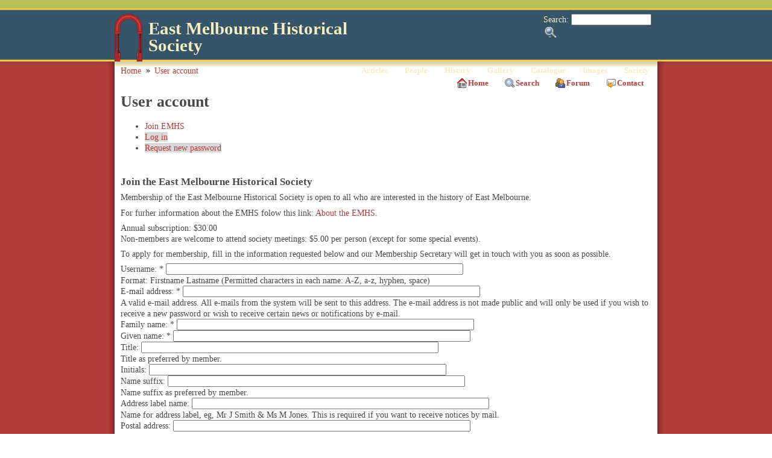

--- FILE ---
content_type: text/html; charset=utf-8
request_url: https://emhs.org.au/user/register?destination=comment%2Freply%2F1129%23comment-form
body_size: 6390
content:
<!DOCTYPE html PUBLIC "-//W3C//DTD XHTML 1.0 Transitional//EN" "http://www.w3.org/TR/xhtml1/DTD/xhtml1-transitional.dtd">
<html xmlns="http://www.w3.org/1999/xhtml" lang="en" xml:lang="en">
<!-- $Id: page.tpl.php 11 2008-02-21 13:24:51Z bill $ -->
<head>
<meta http-equiv="Content-Type" content="text/html; charset=utf-8" />
  <title>User account | East Melbourne Historical Society</title>
  <meta http-equiv="Content-Type" content="text/html; charset=utf-8" />

<!-- Magic Zoom Plus Drupal 6 module version v2.17.2 [v1.6.33:v5.1.16] -->
<script type="text/javascript">window["mgctlbx$Pltm"] = "Drupal 6";</script>
<link type="text/css" href="/sites/all/modules/magiczoomplus/magiczoomplus.css" rel="stylesheet" media="screen" />
<link type="text/css" href="/sites/all/modules/magiczoomplus/magiczoomplus.module.css" rel="stylesheet" media="screen" />
<script type="text/javascript" src="/sites/all/modules/magiczoomplus/magiczoomplus.js"></script>
<script type="text/javascript" src="/sites/all/modules/magiczoomplus/magictoolbox.utils.js"></script>
<script type="text/javascript">
	var mzOptions = {
		'zoomWidth':'100%',
		'zoomHeight':'100%',
		'zoomPosition':'inner',
		'zoomDistance':15,
		'selectorTrigger':'hover',
		'transitionEffect':true,
		'lazyZoom':true,
		'rightClick':false,
		'zoomMode':'zoom',
		'zoomOn':'hover',
		'upscale':true,
		'smoothing':true,
		'variableZoom':true,
		'zoomCaption':'bottom',
		'expand':'fullscreen',
		'expandZoomMode':'zoom',
		'expandZoomOn':'click',
		'expandCaption':true,
		'closeOnClickOutside':true,
		'cssClass':'',
		'hint':'once',
		'textHoverZoomHint':'Hover to zoom',
		'textClickZoomHint':'Click to zoom',
		'textExpandHint':'Click to expand',
		'textBtnClose':'Close',
		'textBtnNext':'Next',
		'textBtnPrev':'Previous'
	}
</script>
<script type="text/javascript">
	var mzMobileOptions = {
		'zoomMode':'zoom',
		'textHoverZoomHint':'Touch to zoom',
		'textClickZoomHint':'Double tap to zoom',
		'textExpandHint':'Tap to expand'
	}
</script>

<script type="text/javascript" src="https://www.google.com/recaptcha/api.js?hl=en" async="async" defer="defer"></script>
<link rel="shortcut icon" href="/sites/all/themes/emhs/images/favicon.ico" type="image/x-icon" />
  
<style type="text/css" media="all">
  @import "/modules/book/book.css?6";
  @import "/modules/node/node.css?6";
  @import "/modules/system/defaults.css?6";
  @import "/modules/system/system.css?6";
  @import "/modules/system/system-menus.css?6";
  @import "/modules/user/user.css?6";
  @import "/sites/all/modules/cck/theme/content-module.css?6";
  @import "/sites/all/modules/ctools/css/ctools.css?6";
  @import "/sites/all/modules/date/date.css?6";
  @import "/sites/all/modules/date/date_popup/themes/datepicker.css?6";
  @import "/sites/all/modules/date/date_popup/themes/jquery.timeentry.css?6";
  @import "/sites/all/modules/filefield/filefield.css?6";
  @import "/sites/all/modules/footnotes/footnotes.css?6";
  @import "/sites/all/modules/google_cse/google_cse.css?6";
  @import "/sites/all/modules/img_assist/img_assist.css?6";
  @import "/sites/all/modules/sitedoc/sitedoc.css?6";
  @import "/sites/all/modules/upgrade_status/upgrade_assist/upgrade_assist.css?6";
  @import "/modules/forum/forum.css?6";
  @import "/sites/all/modules/cck/modules/fieldgroup/fieldgroup.css?6";
  @import "/sites/all/modules/views/css/views.css?6";
  @import "/sites/all/modules/honeypot/css/honeypot.css?6";
  @import "/sites/all/themes/tapestry/style.css?6";
  @import "/sites/all/themes/tapestry/css/modhome.css?6";
  @import "/sites/all/themes/tapestry/css/suckerfish.css?6";
  @import "/sites/all/themes/tapestry/emhs.css?6";
</style>

  <script type="text/javascript" src="/sites/all/modules/jquery_update/replace/jquery.min.js?6"></script>
<script type="text/javascript" src="/misc/drupal.js?6"></script>
<script type="text/javascript" src="/sites/all/modules/ajax_load/ajax_load.js?6"></script>
<script type="text/javascript" src="/sites/all/modules/img_assist/img_assist.js?6"></script>
<script type="text/javascript" src="/sites/all/modules/jquery_plugin/jquery.metadata.min.js?6"></script>
<script type="text/javascript" src="/sites/all/modules/jquery_plugin/jquery.maphilight.min.js?6"></script>
<script type="text/javascript" src="/sites/all/modules/spamspan/spamspan.compressed.js?6"></script>
<script type="text/javascript" src="/modules/user/user.js?6"></script>
<script type="text/javascript" src="/sites/all/modules/pathauto/pathauto.js?6"></script>
<script type="text/javascript" src="/sites/all/modules/captcha/captcha.js?6"></script>
<script type="text/javascript">
<!--//--><![CDATA[//><!--
jQuery.extend(Drupal.settings, { "basePath": "/", "spamspan": { "m": "spamspan", "u": "u", "d": "d", "h": "h", "t": "t" }, "password": { "strengthTitle": "Password strength:", "lowStrength": "Low", "mediumStrength": "Medium", "highStrength": "High", "tooShort": "It is recommended to choose a password that contains at least six characters. It should include numbers, punctuation, and both upper and lowercase letters.", "needsMoreVariation": "The password does not include enough variation to be secure. Try:", "addLetters": "Adding both upper and lowercase letters.", "addNumbers": "Adding numbers.", "addPunctuation": "Adding punctuation.", "sameAsUsername": "It is recommended to choose a password different from the username.", "confirmSuccess": "Yes", "confirmFailure": "No", "confirmTitle": "Passwords match:", "username": "" }, "CToolsUrlIsAjaxTrusted": { "/user/register?destination=comment%2Freply%2F1129%23comment-form": [ true, true ] } });
//--><!]]>
</script>
<script type="text/javascript">
<!--//--><![CDATA[//><!--
(function ($) {
Drupal.behaviors.jq_maphilight = function(context, settings) {
$.fn.maphilight.defaults = {
fill: true,
fillColor: 'ffffff',
fillOpacity: 0.3,
stroke: true,
strokeColor: 'D51910',
strokeOpacity: 0.7,
strokeWidth: 1,
fade: false,
alwaysOn: false,
neverOn: false,
groupBy: false};
$('img[usemap]').maphilight();
}})(jQuery);
//--><!]]>
</script>
  <style type="text/css" media="print">@import "/sites/all/themes/tapestry/print.css";</style>
  <script type="text/javascript"> </script>
	<style type="text/css">
		#banner, #container, #headercontainer, #header-region-container, #footer-region-container, #suckerfish-container { 
			width: 900px;
		}
		#page-right, #round-right {
			width: 924px;
		}
        #sidebar-left {
			width: 0px;
		}

        #sidebar-right {
			width: 0px;
		}
        #sidebar-outside {
			width: 0px;
		}
		#inside-content {
			width: 900px;
		}
		#mainContent { 
			width: 880px;
			padding-left: 10px;
			padding-right: 10px;
		}
		#round-container { 
			width: 862px;
		}
	</style>

	<style type="text/css">
		body {
			font-family : Georgia, "Times New Roman", Times, serif;
		}
	</style>


<!--[if lte IE 6]>
<style type="text/css" media="all">@import "/sites/all/themes/tapestry/css/ie6.css";</style>
<![endif]-->


<style type="text/css" media="all">@import "/sites/all/themes/tapestry/css/icons.css";</style>


<script type="text/javascript" src="https://emhs.org.au/sites/all/themes/tapestry/js/pickstyle.js"></script>
<script type="text/javascript" src="https://emhs.org.au/sites/all/themes/tapestry/js/pickicons.js"></script>

</head>

<body>
  <div id="leaderboard">
    </div>

  <div id="header">
   <div id="headercontainer" class="clear-block">
          <div class="site-logo">
        <a href="/" title="Home"><img src="/sites/all/themes/emhs/images/logo_red.png" alt="Home" /></a>
      </div>
	    <form action="/user/register?destination=comment%2Freply%2F1129%23comment-form"  accept-charset="UTF-8" method="post" id="search-theme-form">
<div><div id="search" class="container-inline">
  <div class="form-item" id="edit-search-theme-form-1-wrapper">
 <label for="edit-search-theme-form-1">Search: </label>
 <input type="text" maxlength="128" name="search_theme_form" id="edit-search-theme-form-1" size="15" value="" title="Enter the terms you wish to search for." class="form-text" />
</div>
<input type="submit" name="op" id="edit-submit-1" value="Search"  class="form-submit" />
<input type="hidden" name="form_build_id" id="form-RmF2jlZmHhkQI2NElHkBQdv7if7aM8otbpDgMwMY6BU" value="form-RmF2jlZmHhkQI2NElHkBQdv7if7aM8otbpDgMwMY6BU"  />
<input type="hidden" name="form_id" id="edit-search-theme-form" value="search_theme_form"  />
</div>

</div></form>
      
          <h1 class='site-name'><a href="/" title="Home">East Melbourne Historical Society</a></h1>
        		

    <div class="clear-block" style="line-height:0;"></div>
  <div id="suckerfish-container"><div id="suckerfishmenu"><div id="block-menu-menu-drop-down-menu" class="block block-menu unstyled-block">

  <h2>Drop-down menu</h2>

  <div class="content"><ul class="menu"><li class="leaf first item-articles"><a href="/articles">Articles</a></li>
<li class="expanded item-people"><a href="/people" title="">People</a><ul class="menu"><li class="leaf first item-notable_women"><a href="/biographies/notable_women" title="Notable Women of East Melbourne">Notable Women</a></li>
<li class="leaf item-ww1_soldiers_and_nurses"><a href="/people/ww1" title="WW1 servicemen and women">WW1 soldiers and nurses</a></li>
<li class="leaf last item-ww1_nurses"><a href="/people/ww1/nurses" title="WW1 servicemen and women">WW1 nurses</a></li>
</ul></li>
<li class="expanded item-history"><a href="/history" title="History of East Melbourne">History</a><ul class="menu"><li class="leaf first item-milestones"><a href="/history/milestones" title="Milestones">Milestones</a></li>
<li class="collapsed item-buildings"><a href="/history/building_histories" title="Building history database">Buildings</a></li>
<li class="leaf item-community"><a href="/history/community" title="Stories">Community</a></li>
<li class="leaf last item-people"><a href="/history/people" title="People of East Melbourne">People</a></li>
</ul></li>
<li class="expanded item-gallery"><a href="/gallery" title="Pictures of East Melbourne">Gallery</a><ul class="menu"><li class="leaf first item-maps"><a href="/gallery/maps" title="Maps of East Melbourne">Maps</a></li>
<li class="leaf item-mmbw_plans"><a href="/gallery/mmbw_plans" title="MMBW Plans of East Melbourne 1895-1900">MMBW plans</a></li>
<li class="leaf item-abortion_battles"><a href="/gallery/abortion_battles" title="The fight to legalise abortion in Victoria">Abortion battles</a></li>
<li class="leaf item-bishopscourt"><a href="/gallery/bishopscourt" title="Bishopscourt at the time of Archbishop Frank Woods">Bishopscourt</a></li>
<li class="leaf item-bishopscourt_garden"><a href="/gallery/bishopscourt_garden" title="From Helen Page&#039;s album">Bishopscourt garden</a></li>
<li class="leaf item-bomb_shelter"><a href="/gallery/bomb_shelter" title="WW2 bomb shelter in East Melbourne">Bomb shelter</a></li>
<li class="leaf item-buildings"><a href="/gallery/buildings" title="Buildings in East Melbourne">Buildings</a></li>
<li class="leaf item-cairns_memorial_church"><a href="/gallery/cairns_memorial_church" title="Dr Adam Cairns and Cairns Memorial Church">Cairns Memorial Church</a></li>
<li class="leaf item-early_melbourne"><a href="/gallery/early_melbourne" title="Foundation of Melbourne and East Melbourne">Early Melbourne</a></li>
<li class="leaf item-football"><a href="/gallery/football" title="History of Australian Rules Football">Football</a></li>
<li class="leaf item-jean_campbell"><a href="/gallery/jean_campbell" title="Novelist Jean McNeil Campbell">Jean Campbell</a></li>
<li class="leaf item-lanes"><a href="/gallery/lanes" title="Lanes of East Melbourne">Lanes</a></li>
<li class="expanded item-margaret_mclean"><a href="/gallery/margaret_mclean" title="Margaret McLean and women&#039;s suffrage">Margaret McLean</a><ul class="menu"><li class="leaf first item-family_and_home"><a href="/gallery/margaret_mclean/family_and_home" title="McLean family and Torloisk">Family and home</a></li>
<li class="leaf item-female_suffrage"><a href="/gallery/margaret_mclean/female_suffrage" title="Margaret McLean and the suffrage petition">Female suffrage</a></li>
<li class="leaf item-clippings_-_australia"><a href="/gallery/margaret_mclean/clippings_-_australia" title="Women&#039;s suffrage in Australia">Clippings - Australia</a></li>
<li class="leaf item-clippings_-_britain"><a href="/gallery/margaret_mclean/clippings_-_britain" title="Women&#039;s suffrage in Great Britain">Clippings - Britain</a></li>
<li class="leaf last item-clippings_-_usa"><a href="/gallery/margaret_mclean/clippings_-_usa" title="Women&#039;s suffrage in the USA">Clippings - USA</a></li>
</ul></li>
<li class="leaf item-personalities"><a href="/gallery/people" title="People of East Melbourne">Personalities</a></li>
<li class="expanded item-yarra_park"><a href="/gallery/yarra_park" title="History of Yarra Park">Yarra Park</a><ul class="menu"><li class="leaf first item-history"><a href="/gallery/yarra_park/history" title="Pictorial History of Yarra Park">History</a></li>
<li class="leaf last item-desecration"><a href="/gallery/yarra_park/desecration" title="Devastation of Historic Yarra Park">Desecration</a></li>
</ul></li>
<li class="leaf last item-yarra_river"><a href="/gallery/yarra_river" title="History of the Yarra River">Yarra River</a></li>
</ul></li>
<li class="expanded item-catalogue"><a href="/catalogue" title="East Melbourne Historical Society Catalogue">Catalogue</a><ul class="menu"><li class="leaf first item-browse_and_search"><a href="/catalogue" title="Browse and Search the EMHS Catalogue">Browse and Search</a></li>
<li class="leaf item-catalogue_table_view"><a href="/catalogue/table_view" title="Catalogue table view">Catalogue table view</a></li>
<li class="leaf last item-site_images"><a href="/images" title="Browse all site images">Site images</a></li>
</ul></li>
<li class="leaf item-images"><a href="/images" title="Browse all images on the site">Images</a></li>
<li class="expanded last item-society"><a href="/society" title="Society">Society</a><ul class="menu"><li class="leaf first item-activities"><a href="/society/activities" title="Activities">Activities</a></li>
<li class="leaf item-newsletters"><a href="/society/newsletters" title="Archive of EHMS Newsletters">Newsletters</a></li>
<li class="expanded item-tributes"><a href="/tributes">Tributes</a><ul class="menu"><li class="leaf first item-john_barrie_wykes"><a href="/tributes/wykes/john_barrie" title="In Memoriam - John Barrie Wykes">John Barrie Wykes</a></li>
<li class="leaf last item-wynne_mcgrath"><a href="/tributes/mcgrath/wynne" title="In Memoriam Wynne McGrath">Wynne McGrath</a></li>
</ul></li>
<li class="expanded item-publications"><a href="/society/publications" title="Publications of the East Melbourne Historical Society">Publications</a><ul class="menu"><li class="leaf first item-heritage_matters"><a href="/society/publications/heritage_matters" title="Heritage Matters: Seventy Years of the East Melbourne Group 1953-2023">Heritage Matters</a></li>
<li class="leaf last item-what&#039;s_in_a_name"><a href="/society/publications/whats_name_lanes_east_melbourne" title="What&#039;s in a Name? The Lanes of East Melbourne">What&#039;s in a Name</a></li>
</ul></li>
<li class="leaf last item-about"><a href="/society/about_east_melbourne_historical_society" title="About the East Melbourne Historical Society">About</a></li>
</ul></li>
</ul></div>
</div>
</div></div>
     </div>
  </div>
  <div id="header-bottom" class="clear-block"></div>
  
  
<div id="outer-container">
<div id="page-right">
<div id="page-left">

         
  <div id="container">


                            <div id="breadcrumb">
               <div class="breadcrumb"><a href="/">Home</a> <image src="/sites/all/themes/tapestry/images/modhome/bullet-breadcrumb.png" /> <a href="/user_login">User account</a></div>			 </div>
               
        <div id="primary"> <ul class="menu"><ul class="menu"><li class="leaf first item-home"><a href="/" title="Home page">Home</a></li>
<li class="leaf item-search"><a href="/search" title="">Search</a></li>
<li class="leaf item-forum"><a href="/forum" title="Discussion forums">Forum</a></li>
<li class="leaf last item-contact"><a href="/contact" title="Contact the East Melbourne Historical Society">Contact</a></li>
</ul></ul> </div>
    <div class="clear-block"></div>

<div id="inside-content">

              <div class="clear-block">
	  <div id="mainContent">
      


        <h1 class="title">User account</h1>
        <div class="tabs"><ul class="tabs primary">
<li class="active" ><a href="/user/register" class="active">Join EMHS</a></li>
<li ><a href="/user_login">Log in</a></li>
<li ><a href="/user/password">Request new password</a></li>
</ul>
</div>
                        <form action="/user/register?destination=comment%2Freply%2F1129%23comment-form"  accept-charset="UTF-8" method="post" id="user-register" enctype="multipart/form-data">
<div><p>&nbsp;</p>
<h3>Join the East Melbourne Historical Society</h3>
<p>Membership of the East Melbourne Historical Society is open to all who are interested in the history of East Melbourne.</p>
<p>For furher information about the EMHS folow this link: <a href="/society/about_east_melbourne_historical_society">About the EMHS</a>.</p>

<p>Annual subscription: $30.00<br>
Non-members are welcome to attend society meetings: $5.00 per person (except for some special events).</p>

<p>To apply for membership, fill in the information requested below and our Membership Secretary will get in touch with you as soon as possible.</p><div class="form-item" id="edit-name-wrapper">
 <label for="edit-name">Username: <span class="form-required" title="This field is required.">*</span></label>
 <input type="text" maxlength="60" name="name" id="edit-name" size="60" value="" class="form-text required" />
 <div class="description">Format: Firstname Lastname (Permitted characters in each name: A-Z, a-z, hyphen, space)</div>
</div>
<div class="form-item" id="edit-mail-wrapper">
 <label for="edit-mail">E-mail address: <span class="form-required" title="This field is required.">*</span></label>
 <input type="text" maxlength="64" name="mail" id="edit-mail" size="60" value="" class="form-text required" />
 <div class="description">A valid e-mail address. All e-mails from the system will be sent to this address. The e-mail address is not made public and will only be used if you wish to receive a new password or wish to receive certain news or notifications by e-mail.</div>
</div>
<input type="hidden" name="form_build_id" id="form-ECx8fLtAU1_jLLdI0SDjoBm2zf5rZlQPMpY03wFHGMA" value="form-ECx8fLtAU1_jLLdI0SDjoBm2zf5rZlQPMpY03wFHGMA"  />
<input type="hidden" name="form_id" id="edit-user-register" value="user_register"  />
<input type="hidden" name="honeypot_time" id="edit-honeypot-time" value="1769351239"  />
<div class="form-item" id="edit-field-member-family-name-0-value-wrapper">
 <label for="edit-field-member-family-name-0-value">Family name: <span class="form-required" title="This field is required.">*</span></label>
 <input type="text" maxlength="255" name="field_member_family_name[0][value]" id="edit-field-member-family-name-0-value" size="60" value="" class="form-text required text" />
</div>
<div class="form-item" id="edit-field-member-given-name-0-value-wrapper">
 <label for="edit-field-member-given-name-0-value">Given name: <span class="form-required" title="This field is required.">*</span></label>
 <input type="text" maxlength="255" name="field_member_given_name[0][value]" id="edit-field-member-given-name-0-value" size="60" value="" class="form-text required text" />
</div>
<div class="form-item" id="edit-field-member-title-0-value-wrapper">
 <label for="edit-field-member-title-0-value">Title: </label>
 <input type="text" maxlength="255" name="field_member_title[0][value]" id="edit-field-member-title-0-value" size="60" value="" class="form-text text" />
 <div class="description">Title as preferred by member.</div>
</div>
<div class="form-item" id="edit-field-member-initials-0-value-wrapper">
 <label for="edit-field-member-initials-0-value">Initials: </label>
 <input type="text" maxlength="255" name="field_member_initials[0][value]" id="edit-field-member-initials-0-value" size="60" value="" class="form-text text" />
</div>
<div class="form-item" id="edit-field-member-suffix-0-value-wrapper">
 <label for="edit-field-member-suffix-0-value">Name suffix: </label>
 <input type="text" maxlength="255" name="field_member_suffix[0][value]" id="edit-field-member-suffix-0-value" size="60" value="" class="form-text text" />
 <div class="description">Name suffix as preferred by member.</div>
</div>
<div class="form-item" id="edit-field-member-address-label-name-0-value-wrapper">
 <label for="edit-field-member-address-label-name-0-value">Address label name: </label>
 <input type="text" maxlength="255" name="field_member_address_label_name[0][value]" id="edit-field-member-address-label-name-0-value" size="60" value="" class="form-text text" />
 <div class="description">Name for address label, eg, Mr J Smith &amp; Ms M Jones.
This is required if you want to receive notices by mail.</div>
</div>
<div class="form-item" id="edit-field-member-postal-address-0-value-wrapper">
 <label for="edit-field-member-postal-address-0-value">Postal address: </label>
 <input type="text" maxlength="255" name="field_member_postal_address[0][value]" id="edit-field-member-postal-address-0-value" size="60" value="" class="form-text text" />
 <div class="description">Street or post office address for delivery of newsletters and notices.
This is required if you want to receive notices by mail.</div>
</div>
<div class="form-item" id="edit-field-member-postal-address-2-0-value-wrapper">
 <label for="edit-field-member-postal-address-2-0-value">Postal address line 2: </label>
 <input type="text" maxlength="255" name="field_member_postal_address_2[0][value]" id="edit-field-member-postal-address-2-0-value" size="60" value="" class="form-text text" />
</div>
<div class="form-item" id="edit-field-member-post-office-0-value-wrapper">
 <label for="edit-field-member-post-office-0-value">Postal suburb: </label>
 <input type="text" maxlength="255" name="field_member_post_office[0][value]" id="edit-field-member-post-office-0-value" size="60" value="" class="form-text text" />
 <div class="description">Suburb or post office for delivery of newsletters and notices.
This is required if you want to receive notices by mail.</div>
</div>
<div class="form-item" id="edit-field-member-state-0-value-wrapper">
 <label for="edit-field-member-state-0-value">State: </label>
 <input type="text" maxlength="255" name="field_member_state[0][value]" id="edit-field-member-state-0-value" size="60" value="" class="form-text text" />
 <div class="description">This is required if you want to receive notices by mail.</div>
</div>
<div class="form-item" id="edit-field-member-country-0-value-wrapper">
 <label for="edit-field-member-country-0-value">Country: </label>
 <input type="text" maxlength="255" name="field_member_country[0][value]" id="edit-field-member-country-0-value" size="60" value="Australia" class="form-text text" />
 <div class="description">This is required if you want to receive notices by mail.</div>
</div>
<div class="form-item" id="edit-field-member-postcode-0-value-wrapper">
 <label for="edit-field-member-postcode-0-value">Postcode: </label>
 <input type="text" maxlength="255" name="field_member_postcode[0][value]" id="edit-field-member-postcode-0-value" size="60" value="" class="form-text text" />
 <div class="description">This is required if you want to receive notices by mail.</div>
</div>
<div class="form-item" id="edit-field-member-street-address-0-value-wrapper">
 <label for="edit-field-member-street-address-0-value">Street address: </label>
 <input type="text" maxlength="255" name="field_member_street_address[0][value]" id="edit-field-member-street-address-0-value" size="60" value="" class="form-text text" />
 <div class="description">Residential street address, if not same as postal address.</div>
</div>
<div class="form-item" id="edit-field-member-suburb-0-value-wrapper">
 <label for="edit-field-member-suburb-0-value">Suburb: </label>
 <input type="text" maxlength="255" name="field_member_suburb[0][value]" id="edit-field-member-suburb-0-value" size="60" value="" class="form-text text" />
 <div class="description">Residential suburb if not the same as postal suburb.</div>
</div>
<div class="form-item" id="edit-field-member-phone-0-value-wrapper">
 <label for="edit-field-member-phone-0-value">Phone: <span class="form-required" title="This field is required.">*</span></label>
 <input type="text" maxlength="255" name="field_member_phone[0][value]" id="edit-field-member-phone-0-value" size="60" value="" class="form-text required text" />
</div>
<div class="form-item" id="edit-field-member-phone-2-0-value-wrapper">
 <label for="edit-field-member-phone-2-0-value">Phone 2: </label>
 <input type="text" maxlength="255" name="field_member_phone_2[0][value]" id="edit-field-member-phone-2-0-value" size="60" value="" class="form-text text" />
</div>
<div class="form-item" id="edit-field-member-newsletter-format-value-wrapper">
 <label for="edit-field-member-newsletter-format-value">Newsletter format: <span class="form-required" title="This field is required.">*</span></label>
 <select name="field_member_newsletter_format[value]" class="form-select required" id="edit-field-member-newsletter-format-value" ><option value="None">None</option><option value="Paper">Paper</option><option value="Email" selected="selected">Email</option><option value="Both">Both</option></select>
 <div class="description">If you want a paper version of the EMHS newsletter it will be necessary for you to fill in the address fields above.</div>
</div>
<div class="captcha"><input type="hidden" name="captcha_sid" id="edit-captcha-sid" value="794537"  />
<input type="hidden" name="captcha_token" id="edit-captcha-token" value="668500fc8984f6020ac657be3ec89667"  />
<input type="hidden" name="captcha_response" id="edit-captcha-response" value="Google no captcha"  />
<div class="form-item">
 <div class="g-recaptcha" data-sitekey="6LeldFEUAAAAAA6qSFm9_h2vwjJLrpY2UPA6H2wZ" data-theme="light" data-type="image"></div>
</div>
</div><input type="submit" name="op" id="edit-submit" value="Join EMHS"  class="form-submit" />
<div class="honeypot-textfield"><div class="form-item" id="edit-url-wrapper">
 <label for="edit-url">Leave this field blank: </label>
 <input type="text" maxlength="128" name="url" id="edit-url" size="20" value="" class="form-text" />
</div>
</div>
</div></form>


	<!-- end #mainContent --></div>
</div>



</div> <!-- /inside-content -->
<div class="clear-block" style="clear: both;"></div>
<div class="page-bottom clear-block"></div>


  <div id="trailerboard">
  <div id="footer">
                         <div id="footer-region-container" class="clear-block">
    <div id="footer-region" class="clear-block">
                                                                <div id="footer-center" class="width99"><div id="block-menu-secondary-links" class="block block-menu unstyled-block">


  <div class="content"><ul class="menu"><li class="leaf first item-privacy"><a href="/privacy" title="Privacy Policy">Privacy</a></li>
<li class="leaf active-trail item-membership"><a href="/user/register" title="Apply for Membership" class="active">Membership</a></li>
<li class="leaf item-about"><a href="/society/about_east_melbourne_historical_society" title="About the East Melbourne Historical Society">About</a></li>
<li class="leaf item-contact"><a href="/contact" title="Contact the East Melbourne Historical Society">Contact</a></li>
<li class="leaf last item-guidelines"><a href="/guidelines" title="Guidelines for Authors">Guidelines</a></li>
</ul></div>
</div>
</div>
                                                        </div>
    <!-- /footer-region -->
        </div>
        <!-- /footer-region-container -->
            <!-- end #footer --></div>

  </div>

<!-- end #container --></div>
</div></div>

<div id="round-right">
<div id="round-left">
<div id="round-container">
</div></div></div>

</div>

<script type="text/javascript" src="/sites/all/modules/google_cse/google_cse.js?6"></script>
<script type="text/javascript">
<!--//--><![CDATA[//><!--
jQuery.extend(Drupal.settings, { "googleCSE": { "language": "en" } });
//--><!]]>
</script>
</body>
</html>


--- FILE ---
content_type: text/html; charset=utf-8
request_url: https://www.google.com/recaptcha/api2/anchor?ar=1&k=6LeldFEUAAAAAA6qSFm9_h2vwjJLrpY2UPA6H2wZ&co=aHR0cHM6Ly9lbWhzLm9yZy5hdTo0NDM.&hl=en&type=image&v=PoyoqOPhxBO7pBk68S4YbpHZ&theme=light&size=normal&anchor-ms=20000&execute-ms=30000&cb=gl5ul1uwvr19
body_size: 49311
content:
<!DOCTYPE HTML><html dir="ltr" lang="en"><head><meta http-equiv="Content-Type" content="text/html; charset=UTF-8">
<meta http-equiv="X-UA-Compatible" content="IE=edge">
<title>reCAPTCHA</title>
<style type="text/css">
/* cyrillic-ext */
@font-face {
  font-family: 'Roboto';
  font-style: normal;
  font-weight: 400;
  font-stretch: 100%;
  src: url(//fonts.gstatic.com/s/roboto/v48/KFO7CnqEu92Fr1ME7kSn66aGLdTylUAMa3GUBHMdazTgWw.woff2) format('woff2');
  unicode-range: U+0460-052F, U+1C80-1C8A, U+20B4, U+2DE0-2DFF, U+A640-A69F, U+FE2E-FE2F;
}
/* cyrillic */
@font-face {
  font-family: 'Roboto';
  font-style: normal;
  font-weight: 400;
  font-stretch: 100%;
  src: url(//fonts.gstatic.com/s/roboto/v48/KFO7CnqEu92Fr1ME7kSn66aGLdTylUAMa3iUBHMdazTgWw.woff2) format('woff2');
  unicode-range: U+0301, U+0400-045F, U+0490-0491, U+04B0-04B1, U+2116;
}
/* greek-ext */
@font-face {
  font-family: 'Roboto';
  font-style: normal;
  font-weight: 400;
  font-stretch: 100%;
  src: url(//fonts.gstatic.com/s/roboto/v48/KFO7CnqEu92Fr1ME7kSn66aGLdTylUAMa3CUBHMdazTgWw.woff2) format('woff2');
  unicode-range: U+1F00-1FFF;
}
/* greek */
@font-face {
  font-family: 'Roboto';
  font-style: normal;
  font-weight: 400;
  font-stretch: 100%;
  src: url(//fonts.gstatic.com/s/roboto/v48/KFO7CnqEu92Fr1ME7kSn66aGLdTylUAMa3-UBHMdazTgWw.woff2) format('woff2');
  unicode-range: U+0370-0377, U+037A-037F, U+0384-038A, U+038C, U+038E-03A1, U+03A3-03FF;
}
/* math */
@font-face {
  font-family: 'Roboto';
  font-style: normal;
  font-weight: 400;
  font-stretch: 100%;
  src: url(//fonts.gstatic.com/s/roboto/v48/KFO7CnqEu92Fr1ME7kSn66aGLdTylUAMawCUBHMdazTgWw.woff2) format('woff2');
  unicode-range: U+0302-0303, U+0305, U+0307-0308, U+0310, U+0312, U+0315, U+031A, U+0326-0327, U+032C, U+032F-0330, U+0332-0333, U+0338, U+033A, U+0346, U+034D, U+0391-03A1, U+03A3-03A9, U+03B1-03C9, U+03D1, U+03D5-03D6, U+03F0-03F1, U+03F4-03F5, U+2016-2017, U+2034-2038, U+203C, U+2040, U+2043, U+2047, U+2050, U+2057, U+205F, U+2070-2071, U+2074-208E, U+2090-209C, U+20D0-20DC, U+20E1, U+20E5-20EF, U+2100-2112, U+2114-2115, U+2117-2121, U+2123-214F, U+2190, U+2192, U+2194-21AE, U+21B0-21E5, U+21F1-21F2, U+21F4-2211, U+2213-2214, U+2216-22FF, U+2308-230B, U+2310, U+2319, U+231C-2321, U+2336-237A, U+237C, U+2395, U+239B-23B7, U+23D0, U+23DC-23E1, U+2474-2475, U+25AF, U+25B3, U+25B7, U+25BD, U+25C1, U+25CA, U+25CC, U+25FB, U+266D-266F, U+27C0-27FF, U+2900-2AFF, U+2B0E-2B11, U+2B30-2B4C, U+2BFE, U+3030, U+FF5B, U+FF5D, U+1D400-1D7FF, U+1EE00-1EEFF;
}
/* symbols */
@font-face {
  font-family: 'Roboto';
  font-style: normal;
  font-weight: 400;
  font-stretch: 100%;
  src: url(//fonts.gstatic.com/s/roboto/v48/KFO7CnqEu92Fr1ME7kSn66aGLdTylUAMaxKUBHMdazTgWw.woff2) format('woff2');
  unicode-range: U+0001-000C, U+000E-001F, U+007F-009F, U+20DD-20E0, U+20E2-20E4, U+2150-218F, U+2190, U+2192, U+2194-2199, U+21AF, U+21E6-21F0, U+21F3, U+2218-2219, U+2299, U+22C4-22C6, U+2300-243F, U+2440-244A, U+2460-24FF, U+25A0-27BF, U+2800-28FF, U+2921-2922, U+2981, U+29BF, U+29EB, U+2B00-2BFF, U+4DC0-4DFF, U+FFF9-FFFB, U+10140-1018E, U+10190-1019C, U+101A0, U+101D0-101FD, U+102E0-102FB, U+10E60-10E7E, U+1D2C0-1D2D3, U+1D2E0-1D37F, U+1F000-1F0FF, U+1F100-1F1AD, U+1F1E6-1F1FF, U+1F30D-1F30F, U+1F315, U+1F31C, U+1F31E, U+1F320-1F32C, U+1F336, U+1F378, U+1F37D, U+1F382, U+1F393-1F39F, U+1F3A7-1F3A8, U+1F3AC-1F3AF, U+1F3C2, U+1F3C4-1F3C6, U+1F3CA-1F3CE, U+1F3D4-1F3E0, U+1F3ED, U+1F3F1-1F3F3, U+1F3F5-1F3F7, U+1F408, U+1F415, U+1F41F, U+1F426, U+1F43F, U+1F441-1F442, U+1F444, U+1F446-1F449, U+1F44C-1F44E, U+1F453, U+1F46A, U+1F47D, U+1F4A3, U+1F4B0, U+1F4B3, U+1F4B9, U+1F4BB, U+1F4BF, U+1F4C8-1F4CB, U+1F4D6, U+1F4DA, U+1F4DF, U+1F4E3-1F4E6, U+1F4EA-1F4ED, U+1F4F7, U+1F4F9-1F4FB, U+1F4FD-1F4FE, U+1F503, U+1F507-1F50B, U+1F50D, U+1F512-1F513, U+1F53E-1F54A, U+1F54F-1F5FA, U+1F610, U+1F650-1F67F, U+1F687, U+1F68D, U+1F691, U+1F694, U+1F698, U+1F6AD, U+1F6B2, U+1F6B9-1F6BA, U+1F6BC, U+1F6C6-1F6CF, U+1F6D3-1F6D7, U+1F6E0-1F6EA, U+1F6F0-1F6F3, U+1F6F7-1F6FC, U+1F700-1F7FF, U+1F800-1F80B, U+1F810-1F847, U+1F850-1F859, U+1F860-1F887, U+1F890-1F8AD, U+1F8B0-1F8BB, U+1F8C0-1F8C1, U+1F900-1F90B, U+1F93B, U+1F946, U+1F984, U+1F996, U+1F9E9, U+1FA00-1FA6F, U+1FA70-1FA7C, U+1FA80-1FA89, U+1FA8F-1FAC6, U+1FACE-1FADC, U+1FADF-1FAE9, U+1FAF0-1FAF8, U+1FB00-1FBFF;
}
/* vietnamese */
@font-face {
  font-family: 'Roboto';
  font-style: normal;
  font-weight: 400;
  font-stretch: 100%;
  src: url(//fonts.gstatic.com/s/roboto/v48/KFO7CnqEu92Fr1ME7kSn66aGLdTylUAMa3OUBHMdazTgWw.woff2) format('woff2');
  unicode-range: U+0102-0103, U+0110-0111, U+0128-0129, U+0168-0169, U+01A0-01A1, U+01AF-01B0, U+0300-0301, U+0303-0304, U+0308-0309, U+0323, U+0329, U+1EA0-1EF9, U+20AB;
}
/* latin-ext */
@font-face {
  font-family: 'Roboto';
  font-style: normal;
  font-weight: 400;
  font-stretch: 100%;
  src: url(//fonts.gstatic.com/s/roboto/v48/KFO7CnqEu92Fr1ME7kSn66aGLdTylUAMa3KUBHMdazTgWw.woff2) format('woff2');
  unicode-range: U+0100-02BA, U+02BD-02C5, U+02C7-02CC, U+02CE-02D7, U+02DD-02FF, U+0304, U+0308, U+0329, U+1D00-1DBF, U+1E00-1E9F, U+1EF2-1EFF, U+2020, U+20A0-20AB, U+20AD-20C0, U+2113, U+2C60-2C7F, U+A720-A7FF;
}
/* latin */
@font-face {
  font-family: 'Roboto';
  font-style: normal;
  font-weight: 400;
  font-stretch: 100%;
  src: url(//fonts.gstatic.com/s/roboto/v48/KFO7CnqEu92Fr1ME7kSn66aGLdTylUAMa3yUBHMdazQ.woff2) format('woff2');
  unicode-range: U+0000-00FF, U+0131, U+0152-0153, U+02BB-02BC, U+02C6, U+02DA, U+02DC, U+0304, U+0308, U+0329, U+2000-206F, U+20AC, U+2122, U+2191, U+2193, U+2212, U+2215, U+FEFF, U+FFFD;
}
/* cyrillic-ext */
@font-face {
  font-family: 'Roboto';
  font-style: normal;
  font-weight: 500;
  font-stretch: 100%;
  src: url(//fonts.gstatic.com/s/roboto/v48/KFO7CnqEu92Fr1ME7kSn66aGLdTylUAMa3GUBHMdazTgWw.woff2) format('woff2');
  unicode-range: U+0460-052F, U+1C80-1C8A, U+20B4, U+2DE0-2DFF, U+A640-A69F, U+FE2E-FE2F;
}
/* cyrillic */
@font-face {
  font-family: 'Roboto';
  font-style: normal;
  font-weight: 500;
  font-stretch: 100%;
  src: url(//fonts.gstatic.com/s/roboto/v48/KFO7CnqEu92Fr1ME7kSn66aGLdTylUAMa3iUBHMdazTgWw.woff2) format('woff2');
  unicode-range: U+0301, U+0400-045F, U+0490-0491, U+04B0-04B1, U+2116;
}
/* greek-ext */
@font-face {
  font-family: 'Roboto';
  font-style: normal;
  font-weight: 500;
  font-stretch: 100%;
  src: url(//fonts.gstatic.com/s/roboto/v48/KFO7CnqEu92Fr1ME7kSn66aGLdTylUAMa3CUBHMdazTgWw.woff2) format('woff2');
  unicode-range: U+1F00-1FFF;
}
/* greek */
@font-face {
  font-family: 'Roboto';
  font-style: normal;
  font-weight: 500;
  font-stretch: 100%;
  src: url(//fonts.gstatic.com/s/roboto/v48/KFO7CnqEu92Fr1ME7kSn66aGLdTylUAMa3-UBHMdazTgWw.woff2) format('woff2');
  unicode-range: U+0370-0377, U+037A-037F, U+0384-038A, U+038C, U+038E-03A1, U+03A3-03FF;
}
/* math */
@font-face {
  font-family: 'Roboto';
  font-style: normal;
  font-weight: 500;
  font-stretch: 100%;
  src: url(//fonts.gstatic.com/s/roboto/v48/KFO7CnqEu92Fr1ME7kSn66aGLdTylUAMawCUBHMdazTgWw.woff2) format('woff2');
  unicode-range: U+0302-0303, U+0305, U+0307-0308, U+0310, U+0312, U+0315, U+031A, U+0326-0327, U+032C, U+032F-0330, U+0332-0333, U+0338, U+033A, U+0346, U+034D, U+0391-03A1, U+03A3-03A9, U+03B1-03C9, U+03D1, U+03D5-03D6, U+03F0-03F1, U+03F4-03F5, U+2016-2017, U+2034-2038, U+203C, U+2040, U+2043, U+2047, U+2050, U+2057, U+205F, U+2070-2071, U+2074-208E, U+2090-209C, U+20D0-20DC, U+20E1, U+20E5-20EF, U+2100-2112, U+2114-2115, U+2117-2121, U+2123-214F, U+2190, U+2192, U+2194-21AE, U+21B0-21E5, U+21F1-21F2, U+21F4-2211, U+2213-2214, U+2216-22FF, U+2308-230B, U+2310, U+2319, U+231C-2321, U+2336-237A, U+237C, U+2395, U+239B-23B7, U+23D0, U+23DC-23E1, U+2474-2475, U+25AF, U+25B3, U+25B7, U+25BD, U+25C1, U+25CA, U+25CC, U+25FB, U+266D-266F, U+27C0-27FF, U+2900-2AFF, U+2B0E-2B11, U+2B30-2B4C, U+2BFE, U+3030, U+FF5B, U+FF5D, U+1D400-1D7FF, U+1EE00-1EEFF;
}
/* symbols */
@font-face {
  font-family: 'Roboto';
  font-style: normal;
  font-weight: 500;
  font-stretch: 100%;
  src: url(//fonts.gstatic.com/s/roboto/v48/KFO7CnqEu92Fr1ME7kSn66aGLdTylUAMaxKUBHMdazTgWw.woff2) format('woff2');
  unicode-range: U+0001-000C, U+000E-001F, U+007F-009F, U+20DD-20E0, U+20E2-20E4, U+2150-218F, U+2190, U+2192, U+2194-2199, U+21AF, U+21E6-21F0, U+21F3, U+2218-2219, U+2299, U+22C4-22C6, U+2300-243F, U+2440-244A, U+2460-24FF, U+25A0-27BF, U+2800-28FF, U+2921-2922, U+2981, U+29BF, U+29EB, U+2B00-2BFF, U+4DC0-4DFF, U+FFF9-FFFB, U+10140-1018E, U+10190-1019C, U+101A0, U+101D0-101FD, U+102E0-102FB, U+10E60-10E7E, U+1D2C0-1D2D3, U+1D2E0-1D37F, U+1F000-1F0FF, U+1F100-1F1AD, U+1F1E6-1F1FF, U+1F30D-1F30F, U+1F315, U+1F31C, U+1F31E, U+1F320-1F32C, U+1F336, U+1F378, U+1F37D, U+1F382, U+1F393-1F39F, U+1F3A7-1F3A8, U+1F3AC-1F3AF, U+1F3C2, U+1F3C4-1F3C6, U+1F3CA-1F3CE, U+1F3D4-1F3E0, U+1F3ED, U+1F3F1-1F3F3, U+1F3F5-1F3F7, U+1F408, U+1F415, U+1F41F, U+1F426, U+1F43F, U+1F441-1F442, U+1F444, U+1F446-1F449, U+1F44C-1F44E, U+1F453, U+1F46A, U+1F47D, U+1F4A3, U+1F4B0, U+1F4B3, U+1F4B9, U+1F4BB, U+1F4BF, U+1F4C8-1F4CB, U+1F4D6, U+1F4DA, U+1F4DF, U+1F4E3-1F4E6, U+1F4EA-1F4ED, U+1F4F7, U+1F4F9-1F4FB, U+1F4FD-1F4FE, U+1F503, U+1F507-1F50B, U+1F50D, U+1F512-1F513, U+1F53E-1F54A, U+1F54F-1F5FA, U+1F610, U+1F650-1F67F, U+1F687, U+1F68D, U+1F691, U+1F694, U+1F698, U+1F6AD, U+1F6B2, U+1F6B9-1F6BA, U+1F6BC, U+1F6C6-1F6CF, U+1F6D3-1F6D7, U+1F6E0-1F6EA, U+1F6F0-1F6F3, U+1F6F7-1F6FC, U+1F700-1F7FF, U+1F800-1F80B, U+1F810-1F847, U+1F850-1F859, U+1F860-1F887, U+1F890-1F8AD, U+1F8B0-1F8BB, U+1F8C0-1F8C1, U+1F900-1F90B, U+1F93B, U+1F946, U+1F984, U+1F996, U+1F9E9, U+1FA00-1FA6F, U+1FA70-1FA7C, U+1FA80-1FA89, U+1FA8F-1FAC6, U+1FACE-1FADC, U+1FADF-1FAE9, U+1FAF0-1FAF8, U+1FB00-1FBFF;
}
/* vietnamese */
@font-face {
  font-family: 'Roboto';
  font-style: normal;
  font-weight: 500;
  font-stretch: 100%;
  src: url(//fonts.gstatic.com/s/roboto/v48/KFO7CnqEu92Fr1ME7kSn66aGLdTylUAMa3OUBHMdazTgWw.woff2) format('woff2');
  unicode-range: U+0102-0103, U+0110-0111, U+0128-0129, U+0168-0169, U+01A0-01A1, U+01AF-01B0, U+0300-0301, U+0303-0304, U+0308-0309, U+0323, U+0329, U+1EA0-1EF9, U+20AB;
}
/* latin-ext */
@font-face {
  font-family: 'Roboto';
  font-style: normal;
  font-weight: 500;
  font-stretch: 100%;
  src: url(//fonts.gstatic.com/s/roboto/v48/KFO7CnqEu92Fr1ME7kSn66aGLdTylUAMa3KUBHMdazTgWw.woff2) format('woff2');
  unicode-range: U+0100-02BA, U+02BD-02C5, U+02C7-02CC, U+02CE-02D7, U+02DD-02FF, U+0304, U+0308, U+0329, U+1D00-1DBF, U+1E00-1E9F, U+1EF2-1EFF, U+2020, U+20A0-20AB, U+20AD-20C0, U+2113, U+2C60-2C7F, U+A720-A7FF;
}
/* latin */
@font-face {
  font-family: 'Roboto';
  font-style: normal;
  font-weight: 500;
  font-stretch: 100%;
  src: url(//fonts.gstatic.com/s/roboto/v48/KFO7CnqEu92Fr1ME7kSn66aGLdTylUAMa3yUBHMdazQ.woff2) format('woff2');
  unicode-range: U+0000-00FF, U+0131, U+0152-0153, U+02BB-02BC, U+02C6, U+02DA, U+02DC, U+0304, U+0308, U+0329, U+2000-206F, U+20AC, U+2122, U+2191, U+2193, U+2212, U+2215, U+FEFF, U+FFFD;
}
/* cyrillic-ext */
@font-face {
  font-family: 'Roboto';
  font-style: normal;
  font-weight: 900;
  font-stretch: 100%;
  src: url(//fonts.gstatic.com/s/roboto/v48/KFO7CnqEu92Fr1ME7kSn66aGLdTylUAMa3GUBHMdazTgWw.woff2) format('woff2');
  unicode-range: U+0460-052F, U+1C80-1C8A, U+20B4, U+2DE0-2DFF, U+A640-A69F, U+FE2E-FE2F;
}
/* cyrillic */
@font-face {
  font-family: 'Roboto';
  font-style: normal;
  font-weight: 900;
  font-stretch: 100%;
  src: url(//fonts.gstatic.com/s/roboto/v48/KFO7CnqEu92Fr1ME7kSn66aGLdTylUAMa3iUBHMdazTgWw.woff2) format('woff2');
  unicode-range: U+0301, U+0400-045F, U+0490-0491, U+04B0-04B1, U+2116;
}
/* greek-ext */
@font-face {
  font-family: 'Roboto';
  font-style: normal;
  font-weight: 900;
  font-stretch: 100%;
  src: url(//fonts.gstatic.com/s/roboto/v48/KFO7CnqEu92Fr1ME7kSn66aGLdTylUAMa3CUBHMdazTgWw.woff2) format('woff2');
  unicode-range: U+1F00-1FFF;
}
/* greek */
@font-face {
  font-family: 'Roboto';
  font-style: normal;
  font-weight: 900;
  font-stretch: 100%;
  src: url(//fonts.gstatic.com/s/roboto/v48/KFO7CnqEu92Fr1ME7kSn66aGLdTylUAMa3-UBHMdazTgWw.woff2) format('woff2');
  unicode-range: U+0370-0377, U+037A-037F, U+0384-038A, U+038C, U+038E-03A1, U+03A3-03FF;
}
/* math */
@font-face {
  font-family: 'Roboto';
  font-style: normal;
  font-weight: 900;
  font-stretch: 100%;
  src: url(//fonts.gstatic.com/s/roboto/v48/KFO7CnqEu92Fr1ME7kSn66aGLdTylUAMawCUBHMdazTgWw.woff2) format('woff2');
  unicode-range: U+0302-0303, U+0305, U+0307-0308, U+0310, U+0312, U+0315, U+031A, U+0326-0327, U+032C, U+032F-0330, U+0332-0333, U+0338, U+033A, U+0346, U+034D, U+0391-03A1, U+03A3-03A9, U+03B1-03C9, U+03D1, U+03D5-03D6, U+03F0-03F1, U+03F4-03F5, U+2016-2017, U+2034-2038, U+203C, U+2040, U+2043, U+2047, U+2050, U+2057, U+205F, U+2070-2071, U+2074-208E, U+2090-209C, U+20D0-20DC, U+20E1, U+20E5-20EF, U+2100-2112, U+2114-2115, U+2117-2121, U+2123-214F, U+2190, U+2192, U+2194-21AE, U+21B0-21E5, U+21F1-21F2, U+21F4-2211, U+2213-2214, U+2216-22FF, U+2308-230B, U+2310, U+2319, U+231C-2321, U+2336-237A, U+237C, U+2395, U+239B-23B7, U+23D0, U+23DC-23E1, U+2474-2475, U+25AF, U+25B3, U+25B7, U+25BD, U+25C1, U+25CA, U+25CC, U+25FB, U+266D-266F, U+27C0-27FF, U+2900-2AFF, U+2B0E-2B11, U+2B30-2B4C, U+2BFE, U+3030, U+FF5B, U+FF5D, U+1D400-1D7FF, U+1EE00-1EEFF;
}
/* symbols */
@font-face {
  font-family: 'Roboto';
  font-style: normal;
  font-weight: 900;
  font-stretch: 100%;
  src: url(//fonts.gstatic.com/s/roboto/v48/KFO7CnqEu92Fr1ME7kSn66aGLdTylUAMaxKUBHMdazTgWw.woff2) format('woff2');
  unicode-range: U+0001-000C, U+000E-001F, U+007F-009F, U+20DD-20E0, U+20E2-20E4, U+2150-218F, U+2190, U+2192, U+2194-2199, U+21AF, U+21E6-21F0, U+21F3, U+2218-2219, U+2299, U+22C4-22C6, U+2300-243F, U+2440-244A, U+2460-24FF, U+25A0-27BF, U+2800-28FF, U+2921-2922, U+2981, U+29BF, U+29EB, U+2B00-2BFF, U+4DC0-4DFF, U+FFF9-FFFB, U+10140-1018E, U+10190-1019C, U+101A0, U+101D0-101FD, U+102E0-102FB, U+10E60-10E7E, U+1D2C0-1D2D3, U+1D2E0-1D37F, U+1F000-1F0FF, U+1F100-1F1AD, U+1F1E6-1F1FF, U+1F30D-1F30F, U+1F315, U+1F31C, U+1F31E, U+1F320-1F32C, U+1F336, U+1F378, U+1F37D, U+1F382, U+1F393-1F39F, U+1F3A7-1F3A8, U+1F3AC-1F3AF, U+1F3C2, U+1F3C4-1F3C6, U+1F3CA-1F3CE, U+1F3D4-1F3E0, U+1F3ED, U+1F3F1-1F3F3, U+1F3F5-1F3F7, U+1F408, U+1F415, U+1F41F, U+1F426, U+1F43F, U+1F441-1F442, U+1F444, U+1F446-1F449, U+1F44C-1F44E, U+1F453, U+1F46A, U+1F47D, U+1F4A3, U+1F4B0, U+1F4B3, U+1F4B9, U+1F4BB, U+1F4BF, U+1F4C8-1F4CB, U+1F4D6, U+1F4DA, U+1F4DF, U+1F4E3-1F4E6, U+1F4EA-1F4ED, U+1F4F7, U+1F4F9-1F4FB, U+1F4FD-1F4FE, U+1F503, U+1F507-1F50B, U+1F50D, U+1F512-1F513, U+1F53E-1F54A, U+1F54F-1F5FA, U+1F610, U+1F650-1F67F, U+1F687, U+1F68D, U+1F691, U+1F694, U+1F698, U+1F6AD, U+1F6B2, U+1F6B9-1F6BA, U+1F6BC, U+1F6C6-1F6CF, U+1F6D3-1F6D7, U+1F6E0-1F6EA, U+1F6F0-1F6F3, U+1F6F7-1F6FC, U+1F700-1F7FF, U+1F800-1F80B, U+1F810-1F847, U+1F850-1F859, U+1F860-1F887, U+1F890-1F8AD, U+1F8B0-1F8BB, U+1F8C0-1F8C1, U+1F900-1F90B, U+1F93B, U+1F946, U+1F984, U+1F996, U+1F9E9, U+1FA00-1FA6F, U+1FA70-1FA7C, U+1FA80-1FA89, U+1FA8F-1FAC6, U+1FACE-1FADC, U+1FADF-1FAE9, U+1FAF0-1FAF8, U+1FB00-1FBFF;
}
/* vietnamese */
@font-face {
  font-family: 'Roboto';
  font-style: normal;
  font-weight: 900;
  font-stretch: 100%;
  src: url(//fonts.gstatic.com/s/roboto/v48/KFO7CnqEu92Fr1ME7kSn66aGLdTylUAMa3OUBHMdazTgWw.woff2) format('woff2');
  unicode-range: U+0102-0103, U+0110-0111, U+0128-0129, U+0168-0169, U+01A0-01A1, U+01AF-01B0, U+0300-0301, U+0303-0304, U+0308-0309, U+0323, U+0329, U+1EA0-1EF9, U+20AB;
}
/* latin-ext */
@font-face {
  font-family: 'Roboto';
  font-style: normal;
  font-weight: 900;
  font-stretch: 100%;
  src: url(//fonts.gstatic.com/s/roboto/v48/KFO7CnqEu92Fr1ME7kSn66aGLdTylUAMa3KUBHMdazTgWw.woff2) format('woff2');
  unicode-range: U+0100-02BA, U+02BD-02C5, U+02C7-02CC, U+02CE-02D7, U+02DD-02FF, U+0304, U+0308, U+0329, U+1D00-1DBF, U+1E00-1E9F, U+1EF2-1EFF, U+2020, U+20A0-20AB, U+20AD-20C0, U+2113, U+2C60-2C7F, U+A720-A7FF;
}
/* latin */
@font-face {
  font-family: 'Roboto';
  font-style: normal;
  font-weight: 900;
  font-stretch: 100%;
  src: url(//fonts.gstatic.com/s/roboto/v48/KFO7CnqEu92Fr1ME7kSn66aGLdTylUAMa3yUBHMdazQ.woff2) format('woff2');
  unicode-range: U+0000-00FF, U+0131, U+0152-0153, U+02BB-02BC, U+02C6, U+02DA, U+02DC, U+0304, U+0308, U+0329, U+2000-206F, U+20AC, U+2122, U+2191, U+2193, U+2212, U+2215, U+FEFF, U+FFFD;
}

</style>
<link rel="stylesheet" type="text/css" href="https://www.gstatic.com/recaptcha/releases/PoyoqOPhxBO7pBk68S4YbpHZ/styles__ltr.css">
<script nonce="tPLN1DmmwMvO2rewCi_8sg" type="text/javascript">window['__recaptcha_api'] = 'https://www.google.com/recaptcha/api2/';</script>
<script type="text/javascript" src="https://www.gstatic.com/recaptcha/releases/PoyoqOPhxBO7pBk68S4YbpHZ/recaptcha__en.js" nonce="tPLN1DmmwMvO2rewCi_8sg">
      
    </script></head>
<body><div id="rc-anchor-alert" class="rc-anchor-alert"></div>
<input type="hidden" id="recaptcha-token" value="[base64]">
<script type="text/javascript" nonce="tPLN1DmmwMvO2rewCi_8sg">
      recaptcha.anchor.Main.init("[\x22ainput\x22,[\x22bgdata\x22,\x22\x22,\[base64]/[base64]/[base64]/bmV3IHJbeF0oY1swXSk6RT09Mj9uZXcgclt4XShjWzBdLGNbMV0pOkU9PTM/bmV3IHJbeF0oY1swXSxjWzFdLGNbMl0pOkU9PTQ/[base64]/[base64]/[base64]/[base64]/[base64]/[base64]/[base64]/[base64]\x22,\[base64]\\u003d\\u003d\x22,\x22w44tw4/CmcK1wrcew5/DqsOdw4nDlkt8djNscCxFDTDDh8Odw6fCicOsZA5KEBfCvcKIOmRfw7BJSlFGw6QpbhtIIMK0w7HCsgE5ZsO2ZsO/V8Kmw55Xw4fDvRtyw7/DtsO2UsKyBcK1AMOhwowCSQTCg2nCpMKTRMObBC/DhUEgKj11wqwEw7TDmMKKw6VjVcOywpxjw5PCvhhVwofDgwDDp8OdJylbwqldH15Hw4nCp3vDncK4N8KPXA45ZMOfwoXCtxrCjcKmcMKVwqTCn0LDvlgSPMKyLGbCmcKwwokbwrzDvGHDq1Fkw7dASjTDhMK5AMOjw5fDuxFKTBd4W8K0XcK0Mh/[base64]/[base64]/wq/[base64]/Cm8K8X2fDlw3DhXnCgl4dw45aci/[base64]/CkGTDqWYweEbDvzBuwrQTIcKzw5oYw6JKwoByw7EQw4hkKMK4w6wOw5zDkgA+VTvCjcKwWMOQG8Otw7YENcKoaQTCmlsLwqnCiy/[base64]/Cpkl8w4Q8CsK9wpPDlMKPwpTCnBlhXsK5bsKCw5cCcirDqcO+wqQpTsKqXMOhH0rDicKJwrZ9TXRgeR/CrQ/Dn8KCFjLDoV5dw6zCkTLDukzClMK/DhHDrWTCtMKZbGUGw74CwoQTO8OuYncJw7jDvUfDg8KdGVbDg2TCgjwFwrzCi3LDkMO1wqDCnSRdaMKqTcKPw5N5UMKUw58MSMOVwqvCpxpjTDInIGHDvhN5wqQ0fEAyMAEcw7EJwrDDjzVhPcOcRATDjGfCuA/DqMKWc8Kjwrl6SzNZwokzWQ49F8O/CHYvwqjCtih7wqE0acOXMSlzHMONw6DDvMOPwpPDhMOxXsOWwpAffsKaw5bCpsOUwprDhxgcWR/DtUQgwoPCsULDqjAJwpsuKsO6wpLDnsOcw6zCrsOcEFzDgyM+w5TDlsOQLsONw5E7w6/DnWHDgj7Ch3/Cn19JcsO1TkHDrXNsw7LDoi4lwqxIw4Q1LWvDscOvAMK/fcKbSsO9ZsKJSsO+BDZ0BMKtUMOEEURKw7DCnwHCjVHCpBnCj2jDuVtow6QAPcOOQ1EVw4LCvgJZInzCgGFvwoDDtGPDpMKlw4DCjmI1w6fCiiw3wq/[base64]/ChMKLA8KyU3LCisO1w7HDvsKUw4/DnUxWw5VBRDV9w4tvUmEJMVbDo8OQD2/ChEjCg2TDrsOLKljCs8KYHA7ChW/Ci3dwMsOtwoTCkVbDl3sTJhHDgEnDu8Kmwr0ROWQjRMO0dMKiwqTCk8OPFCzDhRXDmsOuP8KAwpDDisKCW2rDkSLDqSMvwqnCgcO0Q8OVcgR8OUrCvMK9JsOye8KeNVvChMK7CMKPaR/DtxnDqcOBAsKQwop3wqvCu8OVw7bCqDxIPVHDkXI0wr/CksKcd8KlwqjDlRfDq8KqworCkMK+I3nDksO7Pmhgw7URLifCpcOkw6LDqcKIKXZXw5kPw7DDqHRWw6wQen3ChThUw5/DsXnDpzXDk8KFaznDs8O/wqbDvcKcw6kYHyAUw5xbNMOrKcO0GljCpsKXw7XCq8OoEMOFwqFjIcKUwoDCucKSw4luLcKkTsKadTXCpMOSwpkOwrRewq3DrXTCuMOpw4nCqSnDv8KNwovDqsKsP8O8QVJ9w7DCgggffsKUwojDmsKHw7DCp8KcV8Khw5fDk8K8C8OHwovDrsKlwp/Cs0kLGWsww4bChDHCuVYNw5AlGzd1wqkoLMO3wrU2wpPDrsK8J8KAPUVeaV/CjsOQayMLV8KkwoobCcOzw7vDs1o4fcKkHsOPw5LCix/DhMOJw75vC8Onw4bDoxBVwrHCtsOOwpspBjlwXsOffyzCik49wpYBw6/DpAzCgx7DrsKIw4cVwpXDlmrCiMK1w7HCoT/DmMKrQcKpw4QPGy/Ct8KNdWcIwpxmw5LCssKXw6HDosOUbsKcwoBnTBfDqMOVZ8KsQsO0VsO/w7zCqg3Ch8OGw4zCgWQ5MEUDwqB9SSzDlcO2BHl3KHRGw7B6w7fCscOlaBnCj8O6VkbDusOcw7XCqXDChsKddMKNXMKMwol2w5cbw6/Dn3jCtHnCpcOVw5w+GjJxG8Kww5/Cg2LDmMKEOh/Dh3wIwqDCtsOhwrI+w6HDtcOowp/DkUvDpVU0SnnCvhs8KsOXY8OGw7E0Q8KJDMOPGlkDw53DvsOjbDfCoMKKw7oPAGjDpcOAwph/[base64]/ZMK7w7pkw6lNwoVVD8K/wrvDk8KdwooNw7HDlMKgw6wLwpIawp44w4zDmngWw4MZw5TDi8KfwofCiTvCh0HChyzDvgTDvsOkwq/DjMKtwrJoImoUKFdiakjCnRvDu8O8wrDDvcOATsOww7s3LyrCtUwtVQDDs1FVU8O/MsKuAiHCnGbCqzbCslzDvjPCoMO6In57w5PDr8OqImLCicKsasOJwph0wrvDjsOVwoDCq8Oew6XDrMO4EMK3XXvDtsK6Rk0Rw6vDry7Ck8K/JsK4wqtVwqLCgMOkw5oawoPCpm47PMOmwpg7A0IZeX4LVlo8RcOPw79EKB7Do1DDrhI2OzjCg8Okw4MUaGp8w5A0YmEmHzV4wrtbw6YjwqA/wpPCvivDihbCtTHDtTXDrRFADgpGcVrCv0lPHMKpw4zDsGbCucO4QMOTCMKCw5/DgcK+a8KZw6BOw4XDgwbCqMOFexwxViQZwodpM0cxwoc2wqNUW8KOEMOCwqwfLGfCoCvDm1nClsOEw6RUV1Fnw5PDqMK9HsO2JMOTwqfCgMKabHdONyDClWHCksKxbMOrbMKNDG7CgsKkZsO1e8ODJ8K4w7jDgQ/CsUJJSsOiwq/DiDvDpiIMwovDscO6w6LCmsKRBHjCg8K4wo4kw5LCt8Oiw4fCsnDCjcK7wqrDgkHCssKpw4/CoHrCgMKwMSDClMKEw5LDmiDDplbDsyQGwrRzHMOoLcOmwpfCqkPCrcKzw7ZTcMK9wrLCrcKZcGYswqbDk3LCs8O0wq1Xwqw/HcKwKMKELsKKfSg9wqomKMOHwpLDkkzCmDszw4DCjMKIasOCw4s0GMKBeD1VwrE3w4JlP8K/A8OvXMOgcTN3wqnClMKwGUYJP0hQJD1+d1HDlCE7D8OYcMOuwqbDtsK5XxJxesOBOTssW8OEw7rDgAthwqN1IzjCkkdudlXDmcO2w7bDpsKrGAnCgCp5PAHDmiHDqsKuB3rClGQQwqXCpMKaw4LDvzfDsWklw4vCssOJwpgZw77CpsOTRMOCEMKtw6/CvcOqMzoSJGLCgcKNPsO3wpFQKcOqeRDDncOjXsO/DU3CmwrCrsOUw73DgTPCh8KuFcKgw4bCoDJLCjLCsgwzwp/DqsOaU8OzVMKbMMKsw6PDp1fCosOywpTCu8K7HkdEw4fDnsOEwqfCoUcoVsOdwrLCjAdFw7/[base64]/w4zDuybDusOVwo/[base64]/Ck8Oiw6fCi2HDqiB1PMOQHcKgEcK8LMO3w53DtS4UwqrCo3h4wqkYwr0BwpvDscKvwrvChXPColXDlMOnEyzDrA/[base64]/[base64]/w6xlJWbCkGxFwqXChkEjDGLDnsKbw5nDpj0SVMKIw55Ew4TDgMK9w5LDosKWYcO1wogQJ8KpDsKsUsKeDk4lwofCo8KLCMOndxdJJsOKOhbDmMOqw6obRB/Do1fCkR7ClMOKw7vDkA3CnALCrMO0wqUPwrZ9w6smwr7CmMO5wrDCthZlwq14Xn/CmsKgw59nBnZDUHs6UErDksKxeCYwGiRlQsODYcO5UMKtexDDscOoOQ7ClcK8YcK1wp3DogRQUg4+wrl6T8OxwojDlSpeMcO5bXXCnsKXwoEEwq9mLMOBEk/DiRzCj31ww4l/wo7DrcKNw4XCnSBFDF5cXcONFMODE8Orw6fDuShOwrrCpMOAdjcNWsO0TsOKwrrDkMO6FDvDtsKBw7wcw5Y3WQzDusKVRBnCrjF9w67Dm8OzUcKvwr/DgEcewoPCksOFAMKbccO1wpYad1fCgThoS0pJw4PCgBQFKsKSw6bDlTrDksO7wqgzVS3CimPCicOXwpxyAHBqwogZR0PDuzTCuMOVDgAkwqHCvR1nKwINZ1xhXTjDjGJQw4ctwqlFJ8Kfwot+NsKfAcO+wopcwo0hIiQ7wr/[base64]/CtWs1w40PP8K1wqUBwpFVWsKCwozChlXDli8LwrzCgMKDMQfDjcOTw6svAcKqGg7Dv0zDtsOnw5TDmDfCpsKtXg/[base64]/[base64]/[base64]/w5YTwq7CrMOcwpnDhcKQfMO/w5DCsXUBV8ORwpjCv8ORMknDokImE8OnEWxqwpPDj8O3QnrDglkiXcObwrpyflQ9ZkLDscOqw7ZXasKzMGHCnTzDp8OXw6lEwpUzw57DmAnDsBVrw6TCh8KVwoAUUcKMasODJwTCkMKXBVIJwplIfFQhR3fCoMKiwo0FTlZXFcKgw7bCrE/DhMObw6hew5dZwrPDvMKNAndrWsOjLQnCsSHDl8O9w6lbFknCs8KBQULDhsKsw7w/w7Jqwol4D2/DlMOJMcOOUcKkQFhhwpjDlhJBFx3CuVJAdcO9Czorw5LCt8KTEDTDr8OBBMOYw4HCrsOkasOOwqEuw5bCqcKbPcKRw43CrMKSH8KMZXbDiWLCkhc7ZcOjw7/Do8OYw5xQw5pCAsKcw4xEJTTDhyJlNcOSGMKmWQtNw6NnRsOJfcK8wpXCisKHwph2WBHCmcOZwpnCqUjDjjLDqcOqOMKkwojDjmPDl03DpXXClFpiwqwdbMKpwqHCtcOSwp1nwrDDgMOxMhV2w6UuasOxOztRwo8mw4/DgHZmREvCsT/CusKBw4dzIsOQwpg3wqEaw6jDmMOeH3l5w6jCskIuYsKyGMKjNsOQw4HCp1AiTsKEwrnClMOWJk1ww7LDpMOUwpdsNcORwovCngIHSHfDqUvDt8KYw6tuw5HDjsOEw7LDhTXDvEPCmCPDisOCwppqw6R2QcKGwq1ZUSQzccKmKWpjIcKbwo1Kw6/Cmw3DlFDDlXDDiMKgwr7CoHjCr8O4wqXDl0XCtcOww4bDmRo6w4szw6h5w4kPQXULRMK4w4YFwoHDo8OLwpnDkMKoRxTCg8KmZh8WacK5a8OcT8K6w51qD8KJwpY1KzTDkcKrwobCs0dpwozDuw7DhDPCozc1fGxtwo7Ch1fCjMK0fMOlwo4gI8KqNcOVwrjCnlY/eWkyJMKmw78YwqVBwp9Ow6TDtBbCpMOgw4Q3w5PDjhlPwooCL8OzEX/CjsKLw57DiSHDkMKAwrbCmQwmwog4w45Owokxw71aKMOWBRrDpmDClcKXfW/DqsKjwqzCs8O2FQRjw7nDgyhfSTHCiH7Dokt6wp1CwqDDrMOaIB97wpgMQMKIKxXDtVRkWcK1wonDrzHCs8Kmwr0dRk3Cjnx1PV/[base64]/CsMO3w5cMwpgQwpo1KsKsf8Kjwp81w5cvfVrCqMOvw45+wqPDhzdvw4AGRMKMwp3DrsOPUcKoLkDDocKLw7DDqiR7cHsywo18S8KyQsKcYTfDjsOow4vDtsKgNcO5dAI/[base64]/DhMKCV8OyCsOiFMK8JsKeTcKQCh/Dp0lwB8KHwr7DhsKUwozCk0wlE8KiworDmsO0R18vwoPDgsKnOH/CvGkcay3ChwQlZsOZITzDtRNxY3zChMK7fhjCnn45wrxdIcOlXcK/w53DtMOWwoJXwqDClDrCt8Kdwr7Cn0MBw7PClsK9wpEowpB6EsOpw5QdI8OBV20TwpHCmcKXw6xowoxNwr7CjcKaZ8OPKMOqFsKBOMKBw5UcNA/DhUDDhMOOwp4ZVsOKfsKZJQHDq8KawrQ0w53Ct0LDs1vCpsOLw5Jxw4xXQsKewrjDgMOeRcKNaMOzwrDDvTIAw6pneDNowroSwq4Uw6wZaDoawpzDg3c4IcOXwoxPw7/CjCfCqSQ0RUPDjlTCscOSwr5tw5bCoxfDt8KhwqTCj8OSXwlYwqrCocOGUcOcw57DuBDChi3CqcKTw5TDksK+Nn/CslDCm1PDt8KDHMOaTF93YEc5w5DCuk1rw67Ds8OeScOpw5jDvmNmw6dxVcKVwqYcFitAJw7CpnTDn2lwW8O/[base64]/Dj8KHJcOMwq5pH17Dg8K1GsKjw5rCo8O5fsOXATAmZMKZMjpWw6zCuMKrE8K0w79FAMOpBGMrF1gSwqAdRsKiw4XDjVjCuCPDjmoowpzCoMOnw5LCrMOXaMKmRWIAwpxnwpY2RsKKw5d8HwNsw5V/RFdZGsOLw5HCrcOFbMOIwofDjg3DnhTCmA/CjH9gTMKEw5MZwqoLw7YqwoJYwqnCkQvDoHldFi1OcDbDtsKJY8OneRnCicKcw7JDOAc9DsOQwpQGUl8/wrsNFsKpwp8SNCbCkFLCmcKOw693TcKFEsOPwrHCqsKew78iF8KcXcO8YMKfwqcRXMOQKyIgFcKUNRPDicOFw45cE8OHHQzDk8OLwqzCssKOwqdAQ0k8I0scwqnCkVYVw5E/S1HDvQnDhMKmdsOww4jDsSJvclzCplPDpkHDs8OjC8Kuw5zDhGbCrAfDksO8QHsGQcO1KMOgalF9KR9Uwo7CjjRVw47DvMOMw64mw4bCmMKjw4w7L0gCcMODw5zDrzNbRcOnTQx/B11cwokseMKOwqnDhEBBPGd2D8OmwoYdwocEwobCtsO4w5Y7YMKGRcOnHS3DjcOKw7lQZcO7CiV7QsO/[base64]/[base64]/CjMOfwoDDpE7CisONbBXCvSDCsMK1d8KGFnvClMOJFcKgwpNbMFd/McKXwohfw5/CggBwwprCjsK+CsKWwrUyw64WOcOqJw7CisKmA8KfJzJBwqrCrcK3B8Kkw7UBwqpwagZzw4PDig1VD8KpJMKfdEwdw74MwrnCn8KkCMKqw7J4PMK2dcKgbGVcw5rCpMODH8K9EsOXT8O/EMKPPcKtQDUhGsKAwrsIwqnCgsKHw6t4LgDDtMObw6bCtj94PT8VwrjCtkoow5/DtUDDlMOow7hCY17Dp8OlPgzCuMKEAkfCtlTCgkFvY8Kgw4nDk8KDwrB+HsKMYMK5wp0bw7PDnmVVZMOAcsO+DC8xw6LCrVZFwpI4BMKSAcOSN0DCqVUvAsKXw7LCohbDuMO7bcO1PEIkDXoXw4VwAj/DhW0dw6PDj0XCvVlJGTHDpCzDl8Obw6ARw6DDrcKeAcOQWjxodMOBwolzGmnDlcK1OcKuwqnCsF5LPcOsw7Epb8Kbw7UcaTl9w6pUw6DCthVnSsOcwqHDg8O/DMOzw4VewoA3woNiw6chMjMCw5TCrMKuZXTCpjBbC8OWUMOaa8K+w74kIifDrsOHw6rCi8Kmw7fCmzjChDXDgFzCoG/CpkXCjMOTwpPDt2PCmWdlcMKUwrPCnzXCrFvDs1U+w7VIwprDpcKaw4nDlDgqZMK2w7DDm8O5T8Obwp/DqMOUw4jCmBJyw6pPw65Dw4JfwqHCjgJywpZfHl3DhMOoPB/DoBXDlsO7HcOgw4twwpA2MsOywp3DsMOQChzCmDstAgfDgBsYwpwMw53DtEQKLFjCo2kXAcKTTU1Jw7tLFSxawqfDj8KKJhN5woRMwokRw70SCcK0U8ORw7fDn8KMwrjCh8OVw4dlwrnDvCtiwq/DlzPCmcOReA7DlW3Cr8KWd8ODeB8Bw5tXw5JdGzDCr183w5siw51vWSgiTMK+CMOQasOATMOXwrk2wovCg8O4VmTCoCNdwrhRB8K9w5XDt1B+C17DsgHDo0Vvw7fCrg0tbMKJBzbCm3bCrBF8WhrDuMOjw7dfSsKVKcKSwox7wowGwosjVFRwwr7DlcKewqjCj0t0wp/DqmosHDVHCMOLwqPCk2PCnBUzwr/DqxUQYlo5W8OWJG7CgsKwwqbDgsKZTV7DpyJEFMKKwp0HBnfCk8KKwrxPKGMbTsOMw7bDtQbDq8O+wrkpdzHCm0Rew4dGwqJMLsOnKDfDlEzDrcKjwpBnw50GRj/CqsKdd0PDrsOFw7nCk8K/b3FgD8OQwovDiHw9U0s8wqolD3XDnl3CqQ9mfsK+w5U4w7/CmFPDqmfCuDXDtHPCkjPDscKLV8KJfAElw5RBN2Z9wogFw6cQA8KtOA4GQXAXPS8uwp7CnTvDkSnClcOUw718wr4qw43CmcKMw5coE8O9wqDDpcOTMATCq0DDmsKYw68fwpUIw7wRBnfCq20Kw4IQaQLDqMO3H8KpQ2fCrXs4FcO8wqIWO0w5BMOyw6jCmxw/wpfDmcKdw5XDhMOuJAZWP8KjwqLCpMOUBBvCi8O8w4vCoy/CucOQwoDCvsKxwpBrLCzCnsKFWcOkfgrCpcKhwrfCrzBowr/DpUoFwq7CkBp0wqvCs8KuwqBYw5YBwrLDp8OHQMKxwoHDq3RCw50zw6xkw5rDp8O+wo5MwrwwOMO4Y3nDtQbDnsK7w6Bgw4A2w5sUw6wnfzpTI8KdOMK7w4I3N2PDq2vDt8OrVFofMsOtHTJcwphyw6vDlsO3w4nCqsKaEMOLVsO4Vn7Dq8KDBcKXwq/CpMOyBMONwrvCtUTDm1rDphzDhAgyA8KQRsO4XxvDpcKHLHIBw5nCtxTDiHwGwqnDicK+w7FxwpjCmMO4P8KUG8OYCsOSwqJvET7CoGtPcF3CpcOkV0ITFcKZw5gXwrM3EsKhw55uwq4OwpoQBsOZAcK8wqRUaChlwoxrwrTCn8OKTMOLQCbCrcOgw7l/[base64]/[base64]/w7PCm8KpVG/CkihhYMK9b8OEwpzCrcOidAIkFMOFw7jCjg/[base64]/Di8Kdw6FbNMOAJ8ORDsKnw54+AMKmw6vDpMO7XcK9w63ChcO6CmjDgsOCw5ZnHUTCljXDoB0tPsO5UHsfw53CpETCrMO/[base64]/wrBtHsKxw44Pw4RWEcOSwpfDv8KBTxQtw6XDrcO/ATXDumbCpsONUTjDhTRRMHd2w4fCiF3DhGfDuA4If3/CpTfChmxNeT4DwrvDtcO8Tm/[base64]/w7bCj8O+wpwsw77DtcKywrrDtEMyC8OSwqDCu8Osw5ZHecO2RjfCrsOMLj7Du8K1d8K0cwB9fFNAw4kiezhfasOBZsK3w6TCiMK2w58tYcOPV8O6PQpVJsKiw7fDr33Du13CtDPCjFJgFMKkIsOQw4J/w7snwq9NGzzChcKCSA7DicKuScO9wp5Tw6o4IsKFw5/CvsOWwq3DmBPDqMKQw4/[base64]/[base64]/YC5sw5BndXTCo8OiwpnCqg/Di2TDumzCi8ODwpljw4YLw5XCqH7Ch8KMWMKTwoI1WG8Tw7g/wp8NdHJrc8Odw7lcwrvDvBk3wobCvlbCm1bDvnBkwonCv8Khw7fCrC87wop4wq5KFMOGw7/Ci8O3wrLChMKId2sHwrvCpMKWczTDh8O6wosjw4/Do8KWw6VTalXDtMKsIAPChMKrwqteTUoIw6ZLMMO/[base64]/QsOmw6NeXXZvw4xaBcKywo1pwobDsF0/P0DDkcOywr/CmMOBCyrDmcOJwpQuwp8Iw6pCG8OVbWh5EsOOdMKlH8OxBS/CmnUVw4zDmWIvw4AzwpMfw6LCmEQjL8Obwr/DiXAUw7HChAbCscOhCn3DtcOIG2NfV3cBX8KPwpTDjVPDo8Ouw4/DniLDnsOwaCbDggJiwr5jw5hHwqnCvMK3wqIgNMKKTRfCsz3CjknCgjjDqQc1w53DucKSOiA+w7MCbsORwqgyW8OVVWE9aMOUK8OjasObwrLCp1rCiHgzD8O0HTDChsKDwpnDvUVOwq5FNsOHPsOdw53DrxxUw6HCunYcw4DCj8K7w6rDgcOPwq/Dh3DDmi1Vw7PCnRPCocKgfEJbw7nDkMKOByPClMKWwoYbCVzDuyDCvsK7wrTClhEgw7LCvxzCpcO0wo43wp8Fw5PDrgokCMKew57DqUobCMOfbcKnChDDpMKIFRfCk8OFwrAQwqU/YC/Dn8O9w7A6a8OuwogZScO1V8OGNMOgATh8w4hGwrofw4PClH3Dr0HDocOZwp3DtcOiLcK3w6/DpQ7Di8KdAsO8bENoHmY1Z8K9wqHCqF8iw6PDngrCqBXColhTwpfDhcOBw69qaigTwpHCqE/[base64]/[base64]/CqMOPw6LDpFAAexfColhTwowgGsOpwp7CizTDsMOSwrUEwqEiw5how5dfwoTDvcO4w57Cq8OkMsK8w69ow43CpAIrccK5KsOSw6fDjsK/[base64]/CtBrDnMKlOsK8d2PCoiUOw5BAw7LDg09Sw5QhVxzCosKYwr4rw57DusOEPmkVwo/CscKCw7QGdcOaw5J9woPDvsOOwrA2w5FPw6/Cm8OpXyrDoDrCrcOKT0Zewp9mNEDDsMKsacKJw6Rkw4ltwrzDn8K7w79EwqvCgcO4w5nDlm5zQw3DnMOOwrvDs1Nmw7NfwoLCun1SwrTCpFjDjMKDw4t2w7vDuMOEwqMKYsOmH8O/woLDhMOvwrEvc0Qxw7B2w4rCpijCpGYWBxwvM37CkMKWW8O/wolTAcKNe8OKVXZkasOiajUEwodEw7kzesKRe8OVwqXCg1nCkgwINMKIwqzDrDMuZcKqIsKtcF8Uw53Dn8OGMm/CpMKew44CAxXDr8KKwqZ7bcKnMVfDr1UowpRQwqfCkcO6BsO1wobCuMKHw6TCvXhSw7/DjcOrBxTCnsOtw7heKsKQOCZDf8OJRMKqw7HDk3FyM8OUNMKrw7DCgifDncOLbMO7f1/Cv8O+fcKrwogxTQY9a8KZHMO4w7jCoMK2wrxtacO0aMOFw7xTwrrDvcKHAmrDowsewqp/EjZXw4bDmGTCjcKQeRhGwr0AMnjDpcOwwq7Cr8OvwqvClcKJwq/DqjQ8wq/CjH/ClsKvwo8LeA/DnsOkw4fCpcK/w6FCwonDrSIFUXzDpB7CrlMsTn3DrGAnwqXCuBAkNcO+RV5oZcKNwqXDkMOaw7DDoE8tXcKWE8K1G8O8w7w1M8K0EMK4wqjDs2vCscKWwqgBwpnCpxVGDD7Cq8KVwoZcMns+w7xdw4s/UsK7w7HCs0Myw5Y2PlHDtMKNw5Rlw5zDm8OdbcO9XSRmDSdyfsOOwoHCscKeajJFw4U9w77DrsOIw5ENw7rDmAE9w6nClSbChVfCmcKDwqQswpHCn8Oawq0kw7bDl8KDw5TDl8O2CcOTBXzDlWB3wpnCvcK4wrB+wrLDqcO/w78BPgXDpMOsw78iwoVZwrLClCNIw4sawr3Ck25+woJ8HlXCh8KGw68bMH4vwqbCjMO2NEpRLMKow741w6tyWyJbVMOPwolDG2hjZRMawqYac8O6w6wWwrFow5/CssKswppsbMKsXTHDucOSw7bDq8OQw6B1VsOEBcO2wpnCuT1kWMKow5LDnsOewoBdw4jDsxk4RsO5Y38HNMO9w6IaQcOmZsOYWUHCo1AHIsKqRHbDqsOoD3HCscKgw6HCh8KvBMOkw5LDkkDCgcKJw6PDqhDCkVfDi8O8PsKhw6sHEC10woIxDTsYwo/CusKRw5vDjMKdwq/[base64]/LsOCwpF7KwLCo8OUw5TCu8K7w4fCq8KAwrYKGsKdw5DDvcKwUFbCsMKPO8KMw6d/w53CrMOTwpd5NcKvSMKpwqEWwpPCo8KmRlnDvMK/w4vDrHUbwoIEQMKswrxDdl3Du8K5EmxGw4zCuHhuwqvDsE7Ciz3CkhnDtAkwwqbDucKgw47Ct8O0wokFb8OJO8O5YcKeJU/[base64]/Do8KAw6t3w5ksZMK+bsORwo7CpMOaWBlhwp5jXcOcJMKIwq7Cg3BGbMKqwp1uRzVFIsKEw5jCnnfCkcOTwrzDqcOuw6nCv8KDcMK+ZQIpQWfDiMO5w6E7O8Ouw6rCq1/DhMOhwprCn8ORw5/DkMKZwrTCmMK9wo1Lw6Epwp3Dj8KHZWLDoMKQHTF+w5U4KBAow5fDh3nClUzDt8Ocw4gORGPCqidrw5LCkFPDucKuNMK6f8KpWR/Ch8KIYSnDv145Z8K4S8O1w5EUw6lnMgFXwpZ/w7E/QcOGLcKpwq9WMMOuwoHChMKQJU10wrttw7HDgBF9wpDDn8OwHRbDgMKLwp1jLcORT8KcwrfDlcKNGcOybH9MwowVfcKRWMKkwonDgABww5t0NTYawoDDtcK/ccOhwroIwofDssORwo7DmBR6E8OzW8OnEELDkEPCiMKTwpPDicOlw63DkMKiBi1KwqRaFxkqV8O3SgPCmsO8CMKDbMKdw6LChFHDn0IQwpB7w6Jswq3DtiNsAcOTwozDqURCw5h3AsK3w7LCisO2w7NLOsKiPhxMwq7DusKDQcKjL8OZO8Krw54+wr/DhiV7w4JqUz8ow6zDpcOSwr7Cs0BuUsOCw4TDssK7WcOvE8KUVyYxw49Bw4TCgsKaw4bCm8OrLcOqw4AYw78hbcODwrbCswhPUsOWPsO4wrNhVm7DmEPCvHLDtGjDs8Kdw5Znw7HDscOew6tKHhXCqj/Dsz1Nw5dDXznCj1rCl8Kmw5FYKAE3w5DCncKSwprCtcKELA8+w6gzw55BMTdxX8KmRUXDtcOBw6HDpMKnwr7DlsOxwqjCnR/CkcOwOnTCrT49Ak1dwqHCksKHAMOdV8OyH2XDpsORw7MpS8O9PD53CsK9FMK0E1zCuW3CncOIwpPDmcKuYMO4wp/Cr8KWw47DthE8w7gawqU1ZlAeRCh/[base64]/[base64]/ChcKwwovDh0bCvcOZLBzCnMOKcWEWw4Uzwq3Dp0XDuU7DvsKtw5NaKQfDrXnDn8KITMOnW8OJYcOdaC7DpHBGwp9dfcOgRRx3XjFDwpbCtsKLDHbDhcKwwrjDmsOCRgQzeRrCv8OJQsOZBgQcARxbwqfCnEFXw4/[base64]/w4tlWyvCoMK7G8OQAsKPwqxJNCx7wrvDkA4GPcOpwoTDvcKowoV3w5rCvjVRAz4SP8KnP8K5w4EQwpJUbcKyaE9xwobCiGLDkXzCocKdw4jCmcKZwoUrw7FILMOTw6nCv8K0X0PClThTwqjDv0pFw7gyDsOvesK7NQMiwpNPUMOcwrHCqsKFPcOQJMKFwpMYMl/[base64]/CjjLDnyfCs8O4bDLCrsKoIsOVwoXCgH3DnsKAw6lzf8Klw6EPKMOAe8K+woMFLcKKw57Dm8Obcg3CnEHDl0k0wpouVGRhLETDvH3CvsKpICFIw5QvwpB2w5DDlMK5w5daBcKGw65EwowYwrDDo0zDjlvCicKcw7XDmUDChsO/wrDCqxvCmcOsecKZMgPCkyfCgUHCtMOpKVsbwrDDtMO2w7FufSV7wqfDtVTDj8KBeBrCusO5w5HCp8K8wpfCgMKrwpM0wojCpFjClC/DvnzDu8KxayTDnMO5WcOVcMOiBF81w5zCknDDkQ4Ow4rCk8O7wpkPFsKiIAsgKcKaw6AawrrCs8OGGsKmXxpCwq/Dsz/Dqn8eERPDl8OtwoFnw5BywrDDnHbCscOsfsONwrk/E8O3GsKsw63DgnMnOsOaEFvCuFTCtioKU8Kxw6DDult1RcKjwqFKMMOXQRfCnMKOF8KBdcOOEQ7CscOhRcOKIV9RTmbDvsKoPMK8wqlQUHEzw5NaB8Kgw6/DscOgOcKCwrBuYl/DsxfCmlVKLsK7LMORw5DDmCvDtMOWMMOeGlvChMOdBFgTaCfDmxnCl8Ogw6DDtijDgXJYw5F3ZxcjCwFRd8Kxw7DCoDbCix3DlsO9w6xywqJgwokMS8OhbcKsw4NCBjMxPlLDpnY0YcOYwq4GwqnCscOJTcKUwo/[base64]/DmMKjwq7DgkIzV3B/Q8KMFAoKwoVBIcOfwrNQdFNhw6LDugY1IWNHw4zDj8KsOsOSw6QVw79Qw4JiwrfDjHQ6PihIeQZKMzTChcK2FHAUK2LDilbDuiPDmMOtJ1VsEG4tOMKBw5rDgAVjAgZvw5TClMOdYcOVw6ITMcK4G2dOMV3DssO4KC3ChT9EZMKmw7/DgMKVEcKYW8OSLx/DqsOfwpjDmhzDlWVtaMOywo7Dm8Oqw5Rcw60Rw4LCn2/[base64]/CicK+wq1Mwq5XDMOfKibCmjnDsXPChMKPH8OJw75kOMO8Q8O8wqXCrsOLAMKIa8O1w7TCrW41DsK5bS7Dq3fDuUnChko2w5hSGA/[base64]/ClMOAwqzDtMKww5t9S8OCw5tLdsOhe35FbirCg3TChCbDi8OawqTCp8KRwoPCiB1uPcO9YSPDocKrw7lVNXXDoXnDhl7CvMK6wozDqMOvw5ZMLW/CkCvCvgZFDcK/w6XDiifCuWjCqmJlPsOYwrUrLy04McOywrs2w6LCosOsw4Z+wp7DogUlwobCgBzCv8O/wq4SPknCu3LCgnDCvyzCuMKlwrhuw6XCq2AjVcKiQAXDlwxwHgTCkxzDtcOxw4XCv8OOwp3DuQrCn19PTMOmwozDlsOtY8KYwqJzwo/[base64]/Dp1o5wqR4VjJ2wpwMTcOwB0PDoQXCrcO2w5dyw4YIw5DCuirDrMK2wr88wpt4wr4QwpdwHXnCr8K9wpp2NcKBRMK/wqICfl5GDiNeJMKew4Flw6DDu3tNw6XDukExRMKQG8KxSMKldsKdw6xyJ8Kmw4IEwoHDuyJawq4gMcKHwok3AzpXwqcdDFbDjHR6wqZ+esKQwqXDt8KeFWxwwqlxLSLCiETDucKrw4gqwqsDw43DgB7Dj8O9wqHDpMKmZB8SwqvCvX7CoMK3bCrDnMKIYcKsw5/CkSLCsMOaEMKvYWHDhXxdwqPDqcKHZcO5wozCj8OdwojDnQINw57CqT9LwrtewrFDworCpMOzL2XDqnU8TzcqdTdWEMOgwr43JcOBw5Bnw4/DksKGGMOYwpNeFystwrZBHTVdw4guG8KQBxsRwrrDlMK5wptvWMOMT8Kvw4XCp8KPwqVXwpTDpMKcHsKywoHDq0vCtQoxU8OGCy3DoGLCiUEwYnfCtcKUwrU7w694cMOiYgPChMOjw4HDs8O/HB3CsMKKwohcwpRqF111AsOyeQ9QwpfCrcO5Emg3QHhYA8KPacO0NSfCkTEQc8KtPsOeTFUMw6zDo8OAMcObw4Zkf07DuFQjYFnCucOKw67DpgbDgCzDlXrCjcOQPQJwAMKsSD5vwos6wqLCv8O/JcKsNcKgASpRwqnCpSkIJ8Kkw7vCtsKEbMK1w7fDisOLaUkAYsOyGcOAw63Cm1/Dl8KlKk/Dr8OXTyrCm8OnaG8twoJewqU/wrjCpFXDrsOmw5oydsORJsO8K8KNbMOsR8OWRMKUEMO2wo0kwo8QwrY1wqx+RsK0UUnCvsKcQTQSUAMyKMOTZ8K2M8KEwr1tbEnClHPCmF3DtMKmw7lcWlLDnMKtwr3CmMOWwpfDrsOKw4NCA8K/GQ02wpnCucOHayzCiGZFasKUJ0fCvMKzwot4McKHwr5hw4LDtMO7Cwxow57DpsKHYEouw5/DtwTDi27Dh8O2IsOSEBc+w47DoxDDjjnDozJ/w6ZAGsOWwqnDtCdBwqdKwqMwScOfwpktAw7CvCbDmcKSw4pdfMKTwpJrw5NKwp84w59wwrc1w5/Cv8KXCHHCtER6w7oYwrjDuUPDsWpmwrluwqdgwrUAwprDogEBSsK1R8ObwrvCoMO2w4VDwqXDp8OFwpHDvShywqpxw5LDjz/Dp2nDrnDDtWbCs8OJwqrDhMKIFCFiwpM/w7rDpnXCjcK8w6LDlSBYL33CvsOjYF0OB8KOSwMPworDizDCn8KgFEXDvMOSJ8OVwo/CpMOlw5nCjsK1wp/[base64]/J8KBwqcdR2TCm8KWwpfDnBwteDbDusOgcsOcw43CtjMYw6gewqrCscKybMOuw6bDmnzCqTEpw4jDqioXwq/DgcK5wpXCncKUd8KAw4PCskrCsUHCuGFlw7PDk0zCssKyMngCZsOQwo/DhWZBYgLDh8OOTsKHwofDszfDsMOlGcOxLUUSasO3UsKnYhd2bsOBKsK2wrnCqMKFwpfDiQxaw6h7w7jDjcOPBMK6VcOVV8KRRMK4W8KOwq7DjTjCujDDsytZNsKKw6/CnMO2wobCtMKcIcOYw4bDnxAZEm/DhQXDqxIUM8Kmw4fCqiHDrWFvDcOJwoA8wp83YXrCnWsnEMKWwpvCrsK9w5ofJMOCAcK6w6onwowfwoPCkcKYwptSH0fDoMKtw45RwqsSL8K/V8K+w4jDuyolccOzOsKiw63DjsOQSSBmw5fDqCrDnAbCnyV1HHACETnDgsO1PCcOworCplzChH/DqcKVwqfDisOuURfCnAfCtDpwdFnCjHDCvUXCh8OGGUzDu8KHw4LDlX51w61xw53CiQjCucK9G8OOw7jDtsOqwr3CmCBNw4PCtzpew5vCmMOewqXCvV9yw6DCpi7CqMOoD8KCwrzClFM5wp94XkrCtcKYwr0awqE9QjAgw4bDqmlHw6NSwq/DoSopHBg+w6Icwq/DjWUKw5APwrfDgVbDnMO7F8O2w5nDlMKIf8OrwrAQQ8KhwpkkwqoUw4nCisOCBiwPwrTCm8OQwooUw7fCuhHDtsK/LQ/DhzR+wrrCs8Kyw7wYw5NbR8KiYA1sBVFTPcK/RsOUwpFnfDXCgcO4Qi3ClMK+woDDlcK6w5MME8K/AMKwU8KtUkVnw7szNHzCicOJw4FQw7kTclNQw7zDqUnDhsOjw4Mrw7JRXMOTCsO/wpc0w74uwpzDmAvDksK/GxtpwpbDgQbCgVbCqF7DsVzDqzPCmMOjwrRCecO0TFhhIcKWXcK6MjZWDiPCpRXDhMOqwobCrCZcwq8eZX4kw7A3wrNVwpDCl2zCjWdMw6wHX0nCt8KZw5vCucOeKxB5Q8KNOlN1wptOS8KVXcOVUMKFwrc/w6DDtcKFw5lzw7h2SMKqw7XCoF3DgEd7wr/Cr8O2I8K7wolsFBfCoAfCqMOVOsOUIMK1GwLCohpiDMO+w4bCvsOBwo4Rw6nCu8K4B8ORNm9vKsKdGwxJVWLCk8Kxw4kswpzDmCrDtsKlYcKTwoIUAMKFwpXCvcKUV3TCixzCqsOhT8OCw4zDtx/CsSwNIsO/[base64]/[base64]/DqS/CvcOMegXCj8KnEF5nJ8O6CsKJYcOnwq8ew6zCtR1bAMKNJMOcAMKqH8OKHxrCqUjDpGHDgcKKZMOyFsK1w7ZDRMKRU8OVwq0iwroULngzesOgWTHCp8K+wpfCtMKMw7/Dp8OwKcKMfMOpTcOPPcOUwoVbwp3CnCvCk3t5TV7CgsKuf2zDiCk4WF7CnEEtw5YhFsKQDWzCsxI5wowPwoTDpwfDn8O+wqskw54QwodeTzrDrsO4wrJHQXYHwp3CoWjCosOiIMOwIcOxwofDkCl6G1BGdCzDlEPDvCXCrG/DmktjZVJiYsKHAmDCjHPCmjDDjcKFw4jCt8O0EMO7w6MlHsKaa8Orw5fCjjvCgjxcYcKewrchXyZPbz0XesOtHXLDocOowoQyw4JvwpJ5ChfCmw3ChcOvw7fCnXgIwpLCj3ZDwpjDognDiQB8EDjDi8K+w6/Cs8K6wpBTw7LDljHCisOkw7DDqHrCgh7CmMOwfB1xPsOrwoFDwovCmk0Mw7kFwqlHHcO4wrcqVyTDmMKhwqFjwosoScO5T8KjwpNDwpccw6towrHCsiLCqsKSVE7DpGRmw4DDlMKYw5B2VGXCk8KPw6RwwolKTiPDhlV3w4XCpy4vwoUKw6rChk/DqsKgdz8jwpU0w7kWRcO0wo9dw7jDhcOxUwESLEIsF3VdNwLCucOlHWc1w7rDocKFwpXDi8Okw7g/w7nCgsOvw67Cg8KtDWNHw7NCLsOww7zDiCbDs8O8w6cewodgGsOcF8KhZHfDu8Kawp7Du0AYbyJhw7UOUcK7w5LCmcOnd0dqwpVrOsOCLnbCpcKJwrJXMsOdIXPCncKaK8KgCmZ+f8KyG3AADVNuwpHDjcKFJsKLwrFaeyTCiWbCm8KaUAEDwrMdAsO8dj/[base64]/ah/DoGTCtQnCs8K3F8K6BWzDgMO5wqjDjGZpw5/Cj8O2wqTCusO1f8KNJXF9OMKgwqJAIi/CnXnCn0DDr8OJI1x8wrVLeVtJcsKowofCmsKrd1LCsywjYABYIUfDsUMSLhLCrVPCphh1QXLDscOPw7rDl8KdwpfCk2NIw6/[base64]/CkMOMw6bDkcKMwr7Dsg0/wolPw77CrEjDmMOeIsK3wr/Dr8OdWMOUXyQrL8OPw4/DoB3CksKaZsOWw5dmwoEkwrvDpsKww57Dnn3Cv8K3N8K3wobDocKNbsK9w6krw6Mlw7NXE8KMwq5vwrEeTkbCrATDkcKAVsO1w7rDgknCoCpzdGjDj8O4w7HDh8O+w6vCnMKUwqfDpyDCimUbwogfwo/[base64]/[base64]/[base64]/DhcOCwpYAPFTCu2rCrjlrw40vwr4/wpXDjkdpwqsja8O/Y8O0wo7DqQJlX8KjYMOdwpthw6R1w5E4w53DiAUrwrxpKxpFLsOGYMO6wqnCuHwMcsODOGV4F3sXNyUnw4bChsOrw7Jcw49nUhcVecK1wrN4w7AEwoTCugZGw5fCpm0AwqbDhBssIyFneAhWQiNww5MYe8KIEMKOJR7DuF/CtcKGw589TC/DuFt5w7XCgsKywoDDncOYwos\\u003d\x22],null,[\x22conf\x22,null,\x226LeldFEUAAAAAA6qSFm9_h2vwjJLrpY2UPA6H2wZ\x22,0,null,null,null,0,[21,125,63,73,95,87,41,43,42,83,102,105,109,121],[1017145,246],0,null,null,null,null,0,null,0,1,700,1,null,0,\[base64]/76lBhnEnQkZnOKMAhmv8xEZ\x22,0,0,null,null,1,null,0,1,null,null,null,0],\x22https://emhs.org.au:443\x22,null,[1,1,1],null,null,null,0,3600,[\x22https://www.google.com/intl/en/policies/privacy/\x22,\x22https://www.google.com/intl/en/policies/terms/\x22],\x22hdSEqXr5lyxqIdr1axcEcCdAGkM6H4ZWffaIwhy8/QI\\u003d\x22,0,0,null,1,1769354842510,0,0,[41],null,[155,244,7,185],\x22RC-AZEdlZAbYOIRfw\x22,null,null,null,null,null,\x220dAFcWeA41yTP1ZTilwFqIhDs8OXTcpYiU5rv3SvaLUBKpHXF_EXLTi9uCSMGCXCyZ7hKZPI6vTRYVJ9IQWEMRUyEh59K9-ah0jA\x22,1769437642390]");
    </script></body></html>

--- FILE ---
content_type: text/javascript
request_url: https://emhs.org.au/sites/all/modules/pathauto/pathauto.js?6
body_size: 1052
content:
if (Drupal.jsEnabled) {
  $(document).ready(function() {
    if ($("#edit-pathauto-perform-alias").size() && $("#edit-pathauto-perform-alias").attr("checked")) {
      // Disable input and hide its description.
      $("#edit-path").attr("disabled","disabled");
      $("#edit-path-wrapper > div.description").hide(0);
    }
    $("#edit-pathauto-perform-alias").bind("click", function() {
      if ($("#edit-pathauto-perform-alias").attr("checked")) {
        // Auto-alias checked; disable input.
        $("#edit-path").attr("disabled","disabled");
        $("#edit-path-wrapper > div[class=description]").slideUp('fast');
      }
      else {
        // Auto-alias unchecked; enable input.
        $("#edit-path").removeAttr("disabled");
        $("#edit-path")[0].focus();
        $("#edit-path-wrapper > div[class=description]").slideDown('fast');
      }
    });
  });

  Drupal.verticalTabs = Drupal.verticalTabs || {};

  Drupal.verticalTabs.path = function() {
    var path = $('#edit-path').val();
    var automatic = $('#edit-pathauto-perform-alias').attr('checked');

    if (automatic) {
      return Drupal.t('Automatic alias');
    }
    if (path) {
      return Drupal.t('Alias: @alias', { '@alias': path });
    }
    else {
      return Drupal.t('No alias');
    }
  }
}
